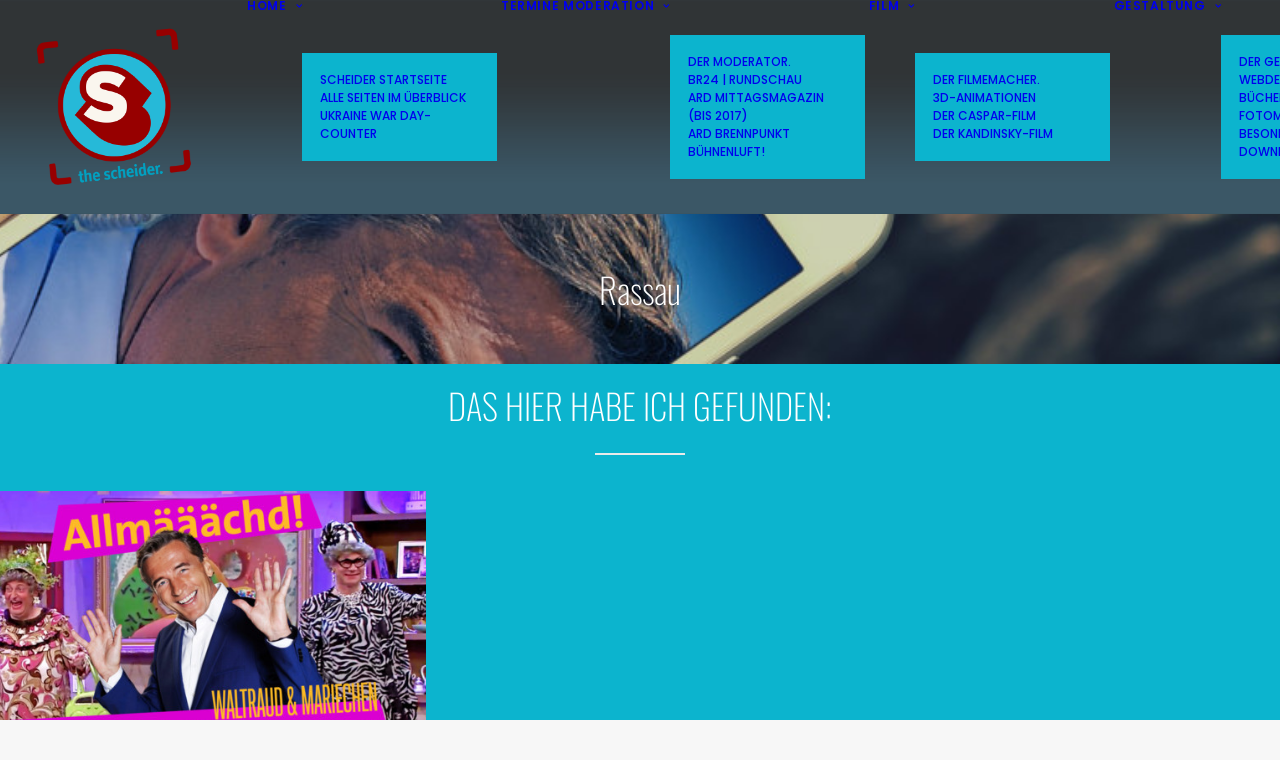

--- FILE ---
content_type: text/html; charset=UTF-8
request_url: https://www.scheider.de/tag/rassau/
body_size: 21950
content:
<!DOCTYPE html>
<html class="no-touch" lang="de" xmlns="http://www.w3.org/1999/xhtml">
<head>
<meta http-equiv="Content-Type" content="text/html; charset=UTF-8">

<!-- Diese Seite wurde SEO-optimiert von wpSEO / https://wpseo.de -->
<title>Rassau › STEFAN SCHEIDER</title>
<meta name="description" content="TORTENSCHLACHT HEISSMANN &amp; RASSAU: EHRENGAST!." />
<meta name="robots" content="noindex, follow" />
<link rel="canonical" href="https://www.scheider.de/tag/rassau/" />

<meta name="viewport" content="width=device-width, initial-scale=1">
<link rel="profile" href="http://gmpg.org/xfn/11">
<link rel="pingback" href="https://www.scheider.de/xmlrpc.php">

	<style>img:is([sizes="auto" i], [sizes^="auto," i]) { contain-intrinsic-size: 3000px 1500px }</style>
	<script id="cookieyes" type="text/javascript" src="https://cdn-cookieyes.com/client_data/acf13d3ee2d0aa9a9b8727f7/script.js"></script><link rel="alternate" type="application/rss+xml" title="STEFAN SCHEIDER &raquo; Feed" href="https://www.scheider.de/feed/" />
<link rel="alternate" type="application/rss+xml" title="STEFAN SCHEIDER &raquo; Kommentar-Feed" href="https://www.scheider.de/comments/feed/" />
<link rel="alternate" type="application/rss+xml" title="STEFAN SCHEIDER &raquo; Rassau Schlagwort-Feed" href="https://www.scheider.de/tag/rassau/feed/" />
<script type="text/javascript">
/* <![CDATA[ */
window._wpemojiSettings = {"baseUrl":"https:\/\/s.w.org\/images\/core\/emoji\/16.0.1\/72x72\/","ext":".png","svgUrl":"https:\/\/s.w.org\/images\/core\/emoji\/16.0.1\/svg\/","svgExt":".svg","source":{"concatemoji":"https:\/\/www.scheider.de\/wp-includes\/js\/wp-emoji-release.min.js?ver=6.8.3"}};
/*! This file is auto-generated */
!function(s,n){var o,i,e;function c(e){try{var t={supportTests:e,timestamp:(new Date).valueOf()};sessionStorage.setItem(o,JSON.stringify(t))}catch(e){}}function p(e,t,n){e.clearRect(0,0,e.canvas.width,e.canvas.height),e.fillText(t,0,0);var t=new Uint32Array(e.getImageData(0,0,e.canvas.width,e.canvas.height).data),a=(e.clearRect(0,0,e.canvas.width,e.canvas.height),e.fillText(n,0,0),new Uint32Array(e.getImageData(0,0,e.canvas.width,e.canvas.height).data));return t.every(function(e,t){return e===a[t]})}function u(e,t){e.clearRect(0,0,e.canvas.width,e.canvas.height),e.fillText(t,0,0);for(var n=e.getImageData(16,16,1,1),a=0;a<n.data.length;a++)if(0!==n.data[a])return!1;return!0}function f(e,t,n,a){switch(t){case"flag":return n(e,"\ud83c\udff3\ufe0f\u200d\u26a7\ufe0f","\ud83c\udff3\ufe0f\u200b\u26a7\ufe0f")?!1:!n(e,"\ud83c\udde8\ud83c\uddf6","\ud83c\udde8\u200b\ud83c\uddf6")&&!n(e,"\ud83c\udff4\udb40\udc67\udb40\udc62\udb40\udc65\udb40\udc6e\udb40\udc67\udb40\udc7f","\ud83c\udff4\u200b\udb40\udc67\u200b\udb40\udc62\u200b\udb40\udc65\u200b\udb40\udc6e\u200b\udb40\udc67\u200b\udb40\udc7f");case"emoji":return!a(e,"\ud83e\udedf")}return!1}function g(e,t,n,a){var r="undefined"!=typeof WorkerGlobalScope&&self instanceof WorkerGlobalScope?new OffscreenCanvas(300,150):s.createElement("canvas"),o=r.getContext("2d",{willReadFrequently:!0}),i=(o.textBaseline="top",o.font="600 32px Arial",{});return e.forEach(function(e){i[e]=t(o,e,n,a)}),i}function t(e){var t=s.createElement("script");t.src=e,t.defer=!0,s.head.appendChild(t)}"undefined"!=typeof Promise&&(o="wpEmojiSettingsSupports",i=["flag","emoji"],n.supports={everything:!0,everythingExceptFlag:!0},e=new Promise(function(e){s.addEventListener("DOMContentLoaded",e,{once:!0})}),new Promise(function(t){var n=function(){try{var e=JSON.parse(sessionStorage.getItem(o));if("object"==typeof e&&"number"==typeof e.timestamp&&(new Date).valueOf()<e.timestamp+604800&&"object"==typeof e.supportTests)return e.supportTests}catch(e){}return null}();if(!n){if("undefined"!=typeof Worker&&"undefined"!=typeof OffscreenCanvas&&"undefined"!=typeof URL&&URL.createObjectURL&&"undefined"!=typeof Blob)try{var e="postMessage("+g.toString()+"("+[JSON.stringify(i),f.toString(),p.toString(),u.toString()].join(",")+"));",a=new Blob([e],{type:"text/javascript"}),r=new Worker(URL.createObjectURL(a),{name:"wpTestEmojiSupports"});return void(r.onmessage=function(e){c(n=e.data),r.terminate(),t(n)})}catch(e){}c(n=g(i,f,p,u))}t(n)}).then(function(e){for(var t in e)n.supports[t]=e[t],n.supports.everything=n.supports.everything&&n.supports[t],"flag"!==t&&(n.supports.everythingExceptFlag=n.supports.everythingExceptFlag&&n.supports[t]);n.supports.everythingExceptFlag=n.supports.everythingExceptFlag&&!n.supports.flag,n.DOMReady=!1,n.readyCallback=function(){n.DOMReady=!0}}).then(function(){return e}).then(function(){var e;n.supports.everything||(n.readyCallback(),(e=n.source||{}).concatemoji?t(e.concatemoji):e.wpemoji&&e.twemoji&&(t(e.twemoji),t(e.wpemoji)))}))}((window,document),window._wpemojiSettings);
/* ]]> */
</script>
<style id='wp-emoji-styles-inline-css' type='text/css'>

	img.wp-smiley, img.emoji {
		display: inline !important;
		border: none !important;
		box-shadow: none !important;
		height: 1em !important;
		width: 1em !important;
		margin: 0 0.07em !important;
		vertical-align: -0.1em !important;
		background: none !important;
		padding: 0 !important;
	}
</style>
<link rel='stylesheet' id='wp-block-library-css' href='https://www.scheider.de/wp-includes/css/dist/block-library/style.min.css?ver=6.8.3' type='text/css' media='all' />
<style id='classic-theme-styles-inline-css' type='text/css'>
/*! This file is auto-generated */
.wp-block-button__link{color:#fff;background-color:#32373c;border-radius:9999px;box-shadow:none;text-decoration:none;padding:calc(.667em + 2px) calc(1.333em + 2px);font-size:1.125em}.wp-block-file__button{background:#32373c;color:#fff;text-decoration:none}
</style>
<style id='global-styles-inline-css' type='text/css'>
:root{--wp--preset--aspect-ratio--square: 1;--wp--preset--aspect-ratio--4-3: 4/3;--wp--preset--aspect-ratio--3-4: 3/4;--wp--preset--aspect-ratio--3-2: 3/2;--wp--preset--aspect-ratio--2-3: 2/3;--wp--preset--aspect-ratio--16-9: 16/9;--wp--preset--aspect-ratio--9-16: 9/16;--wp--preset--color--black: #000000;--wp--preset--color--cyan-bluish-gray: #abb8c3;--wp--preset--color--white: #ffffff;--wp--preset--color--pale-pink: #f78da7;--wp--preset--color--vivid-red: #cf2e2e;--wp--preset--color--luminous-vivid-orange: #ff6900;--wp--preset--color--luminous-vivid-amber: #fcb900;--wp--preset--color--light-green-cyan: #7bdcb5;--wp--preset--color--vivid-green-cyan: #00d084;--wp--preset--color--pale-cyan-blue: #8ed1fc;--wp--preset--color--vivid-cyan-blue: #0693e3;--wp--preset--color--vivid-purple: #9b51e0;--wp--preset--gradient--vivid-cyan-blue-to-vivid-purple: linear-gradient(135deg,rgba(6,147,227,1) 0%,rgb(155,81,224) 100%);--wp--preset--gradient--light-green-cyan-to-vivid-green-cyan: linear-gradient(135deg,rgb(122,220,180) 0%,rgb(0,208,130) 100%);--wp--preset--gradient--luminous-vivid-amber-to-luminous-vivid-orange: linear-gradient(135deg,rgba(252,185,0,1) 0%,rgba(255,105,0,1) 100%);--wp--preset--gradient--luminous-vivid-orange-to-vivid-red: linear-gradient(135deg,rgba(255,105,0,1) 0%,rgb(207,46,46) 100%);--wp--preset--gradient--very-light-gray-to-cyan-bluish-gray: linear-gradient(135deg,rgb(238,238,238) 0%,rgb(169,184,195) 100%);--wp--preset--gradient--cool-to-warm-spectrum: linear-gradient(135deg,rgb(74,234,220) 0%,rgb(151,120,209) 20%,rgb(207,42,186) 40%,rgb(238,44,130) 60%,rgb(251,105,98) 80%,rgb(254,248,76) 100%);--wp--preset--gradient--blush-light-purple: linear-gradient(135deg,rgb(255,206,236) 0%,rgb(152,150,240) 100%);--wp--preset--gradient--blush-bordeaux: linear-gradient(135deg,rgb(254,205,165) 0%,rgb(254,45,45) 50%,rgb(107,0,62) 100%);--wp--preset--gradient--luminous-dusk: linear-gradient(135deg,rgb(255,203,112) 0%,rgb(199,81,192) 50%,rgb(65,88,208) 100%);--wp--preset--gradient--pale-ocean: linear-gradient(135deg,rgb(255,245,203) 0%,rgb(182,227,212) 50%,rgb(51,167,181) 100%);--wp--preset--gradient--electric-grass: linear-gradient(135deg,rgb(202,248,128) 0%,rgb(113,206,126) 100%);--wp--preset--gradient--midnight: linear-gradient(135deg,rgb(2,3,129) 0%,rgb(40,116,252) 100%);--wp--preset--font-size--small: 13px;--wp--preset--font-size--medium: 20px;--wp--preset--font-size--large: 36px;--wp--preset--font-size--x-large: 42px;--wp--preset--spacing--20: 0.44rem;--wp--preset--spacing--30: 0.67rem;--wp--preset--spacing--40: 1rem;--wp--preset--spacing--50: 1.5rem;--wp--preset--spacing--60: 2.25rem;--wp--preset--spacing--70: 3.38rem;--wp--preset--spacing--80: 5.06rem;--wp--preset--shadow--natural: 6px 6px 9px rgba(0, 0, 0, 0.2);--wp--preset--shadow--deep: 12px 12px 50px rgba(0, 0, 0, 0.4);--wp--preset--shadow--sharp: 6px 6px 0px rgba(0, 0, 0, 0.2);--wp--preset--shadow--outlined: 6px 6px 0px -3px rgba(255, 255, 255, 1), 6px 6px rgba(0, 0, 0, 1);--wp--preset--shadow--crisp: 6px 6px 0px rgba(0, 0, 0, 1);}:where(.is-layout-flex){gap: 0.5em;}:where(.is-layout-grid){gap: 0.5em;}body .is-layout-flex{display: flex;}.is-layout-flex{flex-wrap: wrap;align-items: center;}.is-layout-flex > :is(*, div){margin: 0;}body .is-layout-grid{display: grid;}.is-layout-grid > :is(*, div){margin: 0;}:where(.wp-block-columns.is-layout-flex){gap: 2em;}:where(.wp-block-columns.is-layout-grid){gap: 2em;}:where(.wp-block-post-template.is-layout-flex){gap: 1.25em;}:where(.wp-block-post-template.is-layout-grid){gap: 1.25em;}.has-black-color{color: var(--wp--preset--color--black) !important;}.has-cyan-bluish-gray-color{color: var(--wp--preset--color--cyan-bluish-gray) !important;}.has-white-color{color: var(--wp--preset--color--white) !important;}.has-pale-pink-color{color: var(--wp--preset--color--pale-pink) !important;}.has-vivid-red-color{color: var(--wp--preset--color--vivid-red) !important;}.has-luminous-vivid-orange-color{color: var(--wp--preset--color--luminous-vivid-orange) !important;}.has-luminous-vivid-amber-color{color: var(--wp--preset--color--luminous-vivid-amber) !important;}.has-light-green-cyan-color{color: var(--wp--preset--color--light-green-cyan) !important;}.has-vivid-green-cyan-color{color: var(--wp--preset--color--vivid-green-cyan) !important;}.has-pale-cyan-blue-color{color: var(--wp--preset--color--pale-cyan-blue) !important;}.has-vivid-cyan-blue-color{color: var(--wp--preset--color--vivid-cyan-blue) !important;}.has-vivid-purple-color{color: var(--wp--preset--color--vivid-purple) !important;}.has-black-background-color{background-color: var(--wp--preset--color--black) !important;}.has-cyan-bluish-gray-background-color{background-color: var(--wp--preset--color--cyan-bluish-gray) !important;}.has-white-background-color{background-color: var(--wp--preset--color--white) !important;}.has-pale-pink-background-color{background-color: var(--wp--preset--color--pale-pink) !important;}.has-vivid-red-background-color{background-color: var(--wp--preset--color--vivid-red) !important;}.has-luminous-vivid-orange-background-color{background-color: var(--wp--preset--color--luminous-vivid-orange) !important;}.has-luminous-vivid-amber-background-color{background-color: var(--wp--preset--color--luminous-vivid-amber) !important;}.has-light-green-cyan-background-color{background-color: var(--wp--preset--color--light-green-cyan) !important;}.has-vivid-green-cyan-background-color{background-color: var(--wp--preset--color--vivid-green-cyan) !important;}.has-pale-cyan-blue-background-color{background-color: var(--wp--preset--color--pale-cyan-blue) !important;}.has-vivid-cyan-blue-background-color{background-color: var(--wp--preset--color--vivid-cyan-blue) !important;}.has-vivid-purple-background-color{background-color: var(--wp--preset--color--vivid-purple) !important;}.has-black-border-color{border-color: var(--wp--preset--color--black) !important;}.has-cyan-bluish-gray-border-color{border-color: var(--wp--preset--color--cyan-bluish-gray) !important;}.has-white-border-color{border-color: var(--wp--preset--color--white) !important;}.has-pale-pink-border-color{border-color: var(--wp--preset--color--pale-pink) !important;}.has-vivid-red-border-color{border-color: var(--wp--preset--color--vivid-red) !important;}.has-luminous-vivid-orange-border-color{border-color: var(--wp--preset--color--luminous-vivid-orange) !important;}.has-luminous-vivid-amber-border-color{border-color: var(--wp--preset--color--luminous-vivid-amber) !important;}.has-light-green-cyan-border-color{border-color: var(--wp--preset--color--light-green-cyan) !important;}.has-vivid-green-cyan-border-color{border-color: var(--wp--preset--color--vivid-green-cyan) !important;}.has-pale-cyan-blue-border-color{border-color: var(--wp--preset--color--pale-cyan-blue) !important;}.has-vivid-cyan-blue-border-color{border-color: var(--wp--preset--color--vivid-cyan-blue) !important;}.has-vivid-purple-border-color{border-color: var(--wp--preset--color--vivid-purple) !important;}.has-vivid-cyan-blue-to-vivid-purple-gradient-background{background: var(--wp--preset--gradient--vivid-cyan-blue-to-vivid-purple) !important;}.has-light-green-cyan-to-vivid-green-cyan-gradient-background{background: var(--wp--preset--gradient--light-green-cyan-to-vivid-green-cyan) !important;}.has-luminous-vivid-amber-to-luminous-vivid-orange-gradient-background{background: var(--wp--preset--gradient--luminous-vivid-amber-to-luminous-vivid-orange) !important;}.has-luminous-vivid-orange-to-vivid-red-gradient-background{background: var(--wp--preset--gradient--luminous-vivid-orange-to-vivid-red) !important;}.has-very-light-gray-to-cyan-bluish-gray-gradient-background{background: var(--wp--preset--gradient--very-light-gray-to-cyan-bluish-gray) !important;}.has-cool-to-warm-spectrum-gradient-background{background: var(--wp--preset--gradient--cool-to-warm-spectrum) !important;}.has-blush-light-purple-gradient-background{background: var(--wp--preset--gradient--blush-light-purple) !important;}.has-blush-bordeaux-gradient-background{background: var(--wp--preset--gradient--blush-bordeaux) !important;}.has-luminous-dusk-gradient-background{background: var(--wp--preset--gradient--luminous-dusk) !important;}.has-pale-ocean-gradient-background{background: var(--wp--preset--gradient--pale-ocean) !important;}.has-electric-grass-gradient-background{background: var(--wp--preset--gradient--electric-grass) !important;}.has-midnight-gradient-background{background: var(--wp--preset--gradient--midnight) !important;}.has-small-font-size{font-size: var(--wp--preset--font-size--small) !important;}.has-medium-font-size{font-size: var(--wp--preset--font-size--medium) !important;}.has-large-font-size{font-size: var(--wp--preset--font-size--large) !important;}.has-x-large-font-size{font-size: var(--wp--preset--font-size--x-large) !important;}
:where(.wp-block-post-template.is-layout-flex){gap: 1.25em;}:where(.wp-block-post-template.is-layout-grid){gap: 1.25em;}
:where(.wp-block-columns.is-layout-flex){gap: 2em;}:where(.wp-block-columns.is-layout-grid){gap: 2em;}
:root :where(.wp-block-pullquote){font-size: 1.5em;line-height: 1.6;}
</style>
<link rel='stylesheet' id='contact-form-7-css' href='https://www.scheider.de/wp-content/plugins/contact-form-7/includes/css/styles.css?ver=6.1.4' type='text/css' media='all' />
<link rel='stylesheet' id='uncode-privacy-css' href='https://www.scheider.de/wp-content/plugins/uncode-privacy/assets/css/uncode-privacy-public.css?ver=2.2.7' type='text/css' media='all' />
<link rel='stylesheet' id='evcal_cal_default-css' href='//www.scheider.de/wp-content/plugins/eventON/assets/css/eventon_styles.css?ver=5.0.4' type='text/css' media='all' />
<link rel='stylesheet' id='eventon_dynamic_styles-css' href='//www.scheider.de/wp-content/plugins/eventON/assets/css/eventon_dynamic_styles.css?ver=5.0.4' type='text/css' media='all' />
<link rel='stylesheet' id='evo_el_styles-css' href='//www.scheider.de/wp-content/plugins/eventon-event-lists/assets/el_styles.css?ver=6.8.3' type='text/css' media='all' />
<link rel='stylesheet' id='evo_fc_styles-css' href='https://www.scheider.de/wp-content/plugins/eventon-full-cal/assets/fc_styles.css?ver=2.1.2' type='text/css' media='all' />
<link rel='stylesheet' id='uncode-style-css' href='https://www.scheider.de/wp-content/themes/uncode/library/css/style.css?ver=70476573' type='text/css' media='all' />
<style id='uncode-style-inline-css' type='text/css'>

@media (max-width: 959px) { .navbar-brand > * { height: 140px !important;}}
@media (min-width: 960px) { 
		.limit-width { max-width: 1500px; margin: auto;}
		.menu-container:not(.grid-filters) .menu-horizontal ul.menu-smart .megamenu-block-wrapper > .vc_row[data-parent="true"].limit-width:not(.row-parent-limit) { max-width: calc(1500px - 72px); }
		}
.menu-primary ul.menu-smart > li > a, .menu-primary ul.menu-smart li.dropdown > a, .menu-primary ul.menu-smart li.mega-menu > a, .vmenu-container ul.menu-smart > li > a, .vmenu-container ul.menu-smart li.dropdown > a { text-transform: uppercase; }
.menu-primary ul.menu-smart ul a, .vmenu-container ul.menu-smart ul a { text-transform: uppercase; }
#changer-back-color { transition: background-color 1000ms cubic-bezier(0.25, 1, 0.5, 1) !important; } #changer-back-color > div { transition: opacity 1000ms cubic-bezier(0.25, 1, 0.5, 1) !important; } body.bg-changer-init.disable-hover .main-wrapper .style-light,  body.bg-changer-init.disable-hover .main-wrapper .style-light h1,  body.bg-changer-init.disable-hover .main-wrapper .style-light h2, body.bg-changer-init.disable-hover .main-wrapper .style-light h3, body.bg-changer-init.disable-hover .main-wrapper .style-light h4, body.bg-changer-init.disable-hover .main-wrapper .style-light h5, body.bg-changer-init.disable-hover .main-wrapper .style-light h6, body.bg-changer-init.disable-hover .main-wrapper .style-light a, body.bg-changer-init.disable-hover .main-wrapper .style-dark, body.bg-changer-init.disable-hover .main-wrapper .style-dark h1, body.bg-changer-init.disable-hover .main-wrapper .style-dark h2, body.bg-changer-init.disable-hover .main-wrapper .style-dark h3, body.bg-changer-init.disable-hover .main-wrapper .style-dark h4, body.bg-changer-init.disable-hover .main-wrapper .style-dark h5, body.bg-changer-init.disable-hover .main-wrapper .style-dark h6, body.bg-changer-init.disable-hover .main-wrapper .style-dark a { transition: color 1000ms cubic-bezier(0.25, 1, 0.5, 1) !important; }
</style>
<link rel='stylesheet' id='uncode-icons-css' href='https://www.scheider.de/wp-content/themes/uncode/library/css/uncode-icons.css?ver=70476573' type='text/css' media='all' />
<link rel='stylesheet' id='uncode-custom-style-css' href='https://www.scheider.de/wp-content/themes/uncode/library/css/style-custom.css?ver=70476573' type='text/css' media='all' />
<style id='uncode-custom-style-inline-css' type='text/css'>
.single-post .post-body .row .row-inner .col-lg-4 {padding-left:0 !important;}.post-footer {background-color:white; padding-left:30px; padding-right:30px;}.page .col-lg-4 {padding-left:0 !important;}.single-post .col-lg-8 {background-color:transparent; !important;}.single-post .post-content {background-color:white; !important;}.single-post .page-body {background-color:transparent; !important;}.single-post .page-body {background-repeat:no-repeat; background-size:contain !important;}.row-menu {background:url("http://www.scheider.de/wp-content/uploads/2016/05/scheider_dark_frame200schmal.png"); background-repeat:repeat-x; background-size:contain!important;}.menu-primary-inner {font-size:14px;font-weight:500;}.style-light .link,.style-light.style-override .link,.style-dark .style-light .link,.style-light a,.style-light.style-override a,.style-dark .style-light a,.style-light input[type=checkbox]:checked:before,.style-light.style-override input[type=checkbox]:checked:before,.style-dark .style-light input[type=checkbox]:checked:before {color:#0cb4ce;}.style-light .link-hover, .style-light.style-override .link-hover, .style-dark .style-light .link-hover, .style-light a:hover:not(.btn-text-skin), .style-light.style-override a:hover:not(.btn-text-skin), .style-dark .style-light a:hover:not(.btn-text-skin), .style-light a:focus:not(.btn-text-skin), .style-light.style-override a:focus:not(.btn-text-skin), .style-dark .style-light a:focus:not(.btn-text-skin), .style-light a.active, .style-light.style-override a.active, .style-dark .style-light a.active, .style-light .tmb .t-entry-text .t-entry-title a:hover, .style-light.style-override .tmb .t-entry-text .t-entry-title a:hover, .style-dark .style-light .tmb .t-entry-text .t-entry-title a:hover, .style-light .tmb .t-entry-text .t-entry-title a:focus, .style-light.style-override .tmb .t-entry-text .t-entry-title a:focus, .style-dark .style-light .tmb .t-entry-text .t-entry-title a:focus, .style-light .tmb .t-entry p.t-entry-comments .extras a:hover i, .style-light.style-override .tmb .t-entry p.t-entry-comments .extras a:hover i, .style-dark .style-light .tmb .t-entry p.t-entry-comments .extras a:hover i, .style-light .tmb .t-entry p.t-entry-comments .extras a.active i, .style-light.style-override .tmb .t-entry p.t-entry-comments .extras a.active i, .style-dark .style-light .tmb .t-entry p.t-entry-comments .extras a.active i, .style-light .tmb .t-entry p.t-entry-comments .extras a:focus i, .style-light.style-override .tmb .t-entry p.t-entry-comments .extras a:focus i, .style-dark .style-light .tmb .t-entry p.t-entry-comments .extras a:focus i, .style-light .widget_nav_menu li.active > a, .style-light.style-override .widget_nav_menu li.active > a, .style-dark .style-light .widget_nav_menu li.active > a, .style-light div.share-button[class*="sharer-"] label:hover, .style-light.style-override div.share-button[class*="sharer-"] label:hover, .style-dark .style-light div.share-button[class*="sharer-"] label:hover, .style-light div.share-button[class*="sharer-"] label:focus, .style-light.style-override div.share-button[class*="sharer-"] label:focus, .style-dark .style-light div.share-button[class*="sharer-"] label:focus {color:#ff590a;}.wp-caption-text {font-size:13px;line-height:1.5;color:#666666;}.style-light p strong {color:#666666;}li { font-size:12px; }.eventon_events_list .eventon_list_event .evcal_cblock em, .evo_pop_body .evcal_cblock em {font-family:Oswald !important;font-weight:300;}.ajde_evcal_calendar.color #evcal_list .eventon_list_event .evoet_cx span.evcal_event_title {font-family:Oswald !important;font-weight:300;}.ajde_evcal_calendar.color #evcal_list .eventon_list_event .evoet_cx em {font-family:Oswald !important;font-weight:600;}.evoet_cx .evoet_time_expand .evcal_time i.fa, .evoet_cx .evoet_location .evcal_location i.fa {font-size:0px;padding-right:0px;}.ajde_evcal_calendar #evcal_head.calendar_header #evcal_cur, .ajde_evcal_calendar .evcal_month_line p, .ajde_evcal_calendar .evo_footer_nav p.evo_month_title {font-family:Oswald !important;font-weight:300;}
</style>
<link rel='stylesheet' id='wp-featherlight-css' href='https://www.scheider.de/wp-content/plugins/wp-featherlight/css/wp-featherlight.min.css?ver=1.3.4' type='text/css' media='all' />
<link rel='stylesheet' id='__EPYT__style-css' href='https://www.scheider.de/wp-content/plugins/youtube-embed-plus/styles/ytprefs.min.css?ver=14.2.3.2' type='text/css' media='all' />
<style id='__EPYT__style-inline-css' type='text/css'>

                .epyt-gallery-thumb {
                        width: 33.333%;
                }
                
</style>
<link rel='stylesheet' id='child-style-css' href='https://www.scheider.de/wp-content/themes/uncode-child/style.css?ver=1864939729' type='text/css' media='all' />
<script type="text/javascript" src="https://www.scheider.de/wp-includes/js/jquery/jquery.min.js?ver=3.7.1" id="jquery-core-js"></script>
<script type="text/javascript" src="https://www.scheider.de/wp-includes/js/jquery/jquery-migrate.min.js?ver=3.4.1" id="jquery-migrate-js"></script>
<script type="text/javascript" src="//www.scheider.de/wp-content/plugins/revslider/sr6/assets/js/rbtools.min.js?ver=6.7.38" id="tp-tools-js"></script>
<script type="text/javascript" src="//www.scheider.de/wp-content/plugins/revslider/sr6/assets/js/rs6.min.js?ver=6.7.38" id="revmin-js"></script>
<script type="text/javascript" id="evo-inlinescripts-header-js-after">
/* <![CDATA[ */
jQuery(document).ready(function($){});
/* ]]> */
</script>
<script type="text/javascript" src="/wp-content/themes/uncode/library/js/ai-uncode.js" id="uncodeAI" data-home="/" data-path="/" data-breakpoints-images="516,720,1032,1440,2064,2880" id="ai-uncode-js"></script>
<script type="text/javascript" id="uncode-init-js-extra">
/* <![CDATA[ */
var SiteParameters = {"days":"days","hours":"hours","minutes":"minutes","seconds":"seconds","constant_scroll":"on","scroll_speed":"2","parallax_factor":"0.25","loading":"Loading\u2026","slide_name":"slide","slide_footer":"footer","ajax_url":"https:\/\/www.scheider.de\/wp-admin\/admin-ajax.php","nonce_adaptive_images":"0cf83b0452","nonce_srcset_async":"4bb349d774","enable_debug":"","block_mobile_videos":"","is_frontend_editor":"","main_width":["1500","px"],"mobile_parallax_allowed":"","listen_for_screen_update":"1","wireframes_plugin_active":"1","sticky_elements":"off","resize_quality":"75","register_metadata":"","bg_changer_time":"1000","update_wc_fragments":"1","optimize_shortpixel_image":"","menu_mobile_offcanvas_gap":"45","custom_cursor_selector":"[href], .trigger-overlay, .owl-next, .owl-prev, .owl-dot, input[type=\"submit\"], input[type=\"checkbox\"], button[type=\"submit\"], a[class^=\"ilightbox\"], .ilightbox-thumbnail, .ilightbox-prev, .ilightbox-next, .overlay-close, .unmodal-close, .qty-inset > span, .share-button li, .uncode-post-titles .tmb.tmb-click-area, .btn-link, .tmb-click-row .t-inside, .lg-outer button, .lg-thumb img, a[data-lbox], .uncode-close-offcanvas-overlay, .uncode-nav-next, .uncode-nav-prev, .uncode-nav-index","mobile_parallax_animation":"","lbox_enhanced":"","native_media_player":"1","vimeoPlayerParams":"?autoplay=0","ajax_filter_key_search":"key","ajax_filter_key_unfilter":"unfilter","index_pagination_disable_scroll":"","index_pagination_scroll_to":"","uncode_wc_popup_cart_qty":"","disable_hover_hack":"","uncode_nocookie":"","menuHideOnClick":"1","menuShowOnClick":"","smoothScroll":"off","smoothScrollDisableHover":"","smoothScrollQuery":"960","uncode_force_onepage_dots":"","uncode_smooth_scroll_safe":"","uncode_lb_add_galleries":", .gallery","uncode_lb_add_items":", .gallery .gallery-item a","uncode_prev_label":"Previous","uncode_next_label":"Next","uncode_slide_label":"Slide","uncode_share_label":"Share on %","uncode_has_ligatures":"","uncode_is_accessible":"","uncode_carousel_itemSelector":"*:not(.hidden)","uncode_adaptive":"1","ai_breakpoints":"516,720,1032,1440,2064,2880","uncode_limit_width":"1500px"};
/* ]]> */
</script>
<script type="text/javascript" src="https://www.scheider.de/wp-content/themes/uncode/library/js/init.js?ver=70476573" id="uncode-init-js"></script>
<script type="text/javascript" id="__ytprefs__-js-extra">
/* <![CDATA[ */
var _EPYT_ = {"ajaxurl":"https:\/\/www.scheider.de\/wp-admin\/admin-ajax.php","security":"7b74ea6be8","gallery_scrolloffset":"20","eppathtoscripts":"https:\/\/www.scheider.de\/wp-content\/plugins\/youtube-embed-plus\/scripts\/","eppath":"https:\/\/www.scheider.de\/wp-content\/plugins\/youtube-embed-plus\/","epresponsiveselector":"[\"iframe.__youtube_prefs__\",\"iframe[src*='youtube.com']\",\"iframe[src*='youtube-nocookie.com']\",\"iframe[data-ep-src*='youtube.com']\",\"iframe[data-ep-src*='youtube-nocookie.com']\",\"iframe[data-ep-gallerysrc*='youtube.com']\"]","epdovol":"1","version":"14.2.3.2","evselector":"iframe.__youtube_prefs__[src], iframe[src*=\"youtube.com\/embed\/\"], iframe[src*=\"youtube-nocookie.com\/embed\/\"]","ajax_compat":"","maxres_facade":"eager","ytapi_load":"light","pause_others":"","stopMobileBuffer":"1","facade_mode":"","not_live_on_channel":""};
/* ]]> */
</script>
<script type="text/javascript" src="https://www.scheider.de/wp-content/plugins/youtube-embed-plus/scripts/ytprefs.min.js?ver=14.2.3.2" id="__ytprefs__-js"></script>
<script type="text/javascript" src="https://www.scheider.de/wp-content/plugins/youtube-embed-plus/scripts/jquery.cookie.min.js?ver=14.2.3.2" id="__jquery_cookie__-js"></script>
<script></script><link rel="https://api.w.org/" href="https://www.scheider.de/wp-json/" /><link rel="alternate" title="JSON" type="application/json" href="https://www.scheider.de/wp-json/wp/v2/tags/589" /><link rel="EditURI" type="application/rsd+xml" title="RSD" href="https://www.scheider.de/xmlrpc.php?rsd" />
<meta name="generator" content="WordPress 6.8.3" />
<meta name="generator" content="Powered by Slider Revolution 6.7.38 - responsive, Mobile-Friendly Slider Plugin for WordPress with comfortable drag and drop interface." />
<link rel="icon" href="https://www.scheider.de/wp-content/uploads/2016/05/cropped-scheider_weblogo_2018-1-32x32.png" sizes="32x32" />
<link rel="icon" href="https://www.scheider.de/wp-content/uploads/2016/05/cropped-scheider_weblogo_2018-1-192x192.png" sizes="192x192" />
<link rel="apple-touch-icon" href="https://www.scheider.de/wp-content/uploads/2016/05/cropped-scheider_weblogo_2018-1-180x180.png" />
<meta name="msapplication-TileImage" content="https://www.scheider.de/wp-content/uploads/2016/05/cropped-scheider_weblogo_2018-1-270x270.png" />
<script>function setREVStartSize(e){
			//window.requestAnimationFrame(function() {
				window.RSIW = window.RSIW===undefined ? window.innerWidth : window.RSIW;
				window.RSIH = window.RSIH===undefined ? window.innerHeight : window.RSIH;
				try {
					var pw = document.getElementById(e.c).parentNode.offsetWidth,
						newh;
					pw = pw===0 || isNaN(pw) || (e.l=="fullwidth" || e.layout=="fullwidth") ? window.RSIW : pw;
					e.tabw = e.tabw===undefined ? 0 : parseInt(e.tabw);
					e.thumbw = e.thumbw===undefined ? 0 : parseInt(e.thumbw);
					e.tabh = e.tabh===undefined ? 0 : parseInt(e.tabh);
					e.thumbh = e.thumbh===undefined ? 0 : parseInt(e.thumbh);
					e.tabhide = e.tabhide===undefined ? 0 : parseInt(e.tabhide);
					e.thumbhide = e.thumbhide===undefined ? 0 : parseInt(e.thumbhide);
					e.mh = e.mh===undefined || e.mh=="" || e.mh==="auto" ? 0 : parseInt(e.mh,0);
					if(e.layout==="fullscreen" || e.l==="fullscreen")
						newh = Math.max(e.mh,window.RSIH);
					else{
						e.gw = Array.isArray(e.gw) ? e.gw : [e.gw];
						for (var i in e.rl) if (e.gw[i]===undefined || e.gw[i]===0) e.gw[i] = e.gw[i-1];
						e.gh = e.el===undefined || e.el==="" || (Array.isArray(e.el) && e.el.length==0)? e.gh : e.el;
						e.gh = Array.isArray(e.gh) ? e.gh : [e.gh];
						for (var i in e.rl) if (e.gh[i]===undefined || e.gh[i]===0) e.gh[i] = e.gh[i-1];
											
						var nl = new Array(e.rl.length),
							ix = 0,
							sl;
						e.tabw = e.tabhide>=pw ? 0 : e.tabw;
						e.thumbw = e.thumbhide>=pw ? 0 : e.thumbw;
						e.tabh = e.tabhide>=pw ? 0 : e.tabh;
						e.thumbh = e.thumbhide>=pw ? 0 : e.thumbh;
						for (var i in e.rl) nl[i] = e.rl[i]<window.RSIW ? 0 : e.rl[i];
						sl = nl[0];
						for (var i in nl) if (sl>nl[i] && nl[i]>0) { sl = nl[i]; ix=i;}
						var m = pw>(e.gw[ix]+e.tabw+e.thumbw) ? 1 : (pw-(e.tabw+e.thumbw)) / (e.gw[ix]);
						newh =  (e.gh[ix] * m) + (e.tabh + e.thumbh);
					}
					var el = document.getElementById(e.c);
					if (el!==null && el) el.style.height = newh+"px";
					el = document.getElementById(e.c+"_wrapper");
					if (el!==null && el) {
						el.style.height = newh+"px";
						el.style.display = "block";
					}
				} catch(e){
					console.log("Failure at Presize of Slider:" + e)
				}
			//});
		  };</script>
<noscript><style> .wpb_animate_when_almost_visible { opacity: 1; }</style></noscript></head>
<body class="archive tag tag-rassau tag-589 wp-theme-uncode wp-child-theme-uncode-child  style-color-lxmt-bg wp-featherlight-captions hormenu-position-left megamenu-full-submenu hmenu hmenu-position-center header-full-width main-center-align textual-accent-color menu-mobile-default menu-mobile-animated mobile-parallax-not-allowed ilb-no-bounce unreg qw-body-scroll-disabled no-qty-fx wpb-js-composer js-comp-ver-8.7.1.2 vc_responsive" data-border="0">

			<div id="vh_layout_help"></div><div class="body-borders" data-border="0"><div class="top-border body-border-shadow"></div><div class="right-border body-border-shadow"></div><div class="bottom-border body-border-shadow"></div><div class="left-border body-border-shadow"></div><div class="top-border style-light-bg"></div><div class="right-border style-light-bg"></div><div class="bottom-border style-light-bg"></div><div class="left-border style-light-bg"></div></div>	<div class="box-wrapper">
		<div class="box-container">
		<script type="text/javascript" id="initBox">UNCODE.initBox();</script>
		<div class="menu-wrapper menu-shrink">
													
													<header id="masthead" class="navbar menu-primary menu-dark submenu-light menu-transparent menu-add-padding style-dark-original single-h-padding menu-absolute menu-with-logo">
														<div class="menu-container style-color-187419-bg menu-no-borders" role="navigation">
															<div class="row-menu">
																<div class="row-menu-inner">
																	<div id="logo-container-mobile" class="col-lg-0 logo-container middle">
																		<div id="main-logo" class="navbar-header style-dark">
																			<a href="https://www.scheider.de/" class="navbar-brand" data-minheight="35" aria-label="STEFAN SCHEIDER"><div class="logo-image main-logo logo-skinnable" data-maxheight="160" style="height: 160px;"><img fetchpriority="high" decoding="async" src="https://www.scheider.de/wp-content/uploads/2016/05/scheider_logos_v2018.png" alt="logo" width="512" height="512" class="img-responsive" /></div></a>
																		</div>
																		<div class="mmb-container"><div class="mobile-additional-icons"></div><div class="mobile-menu-button mobile-menu-button-dark lines-button" aria-label="Toggle menu" role="button" tabindex="0"><span class="lines"><span></span></span></div></div>
																	</div>
																	<div class="col-lg-12 main-menu-container middle">
																		<div class="menu-horizontal ">
																			<div class="menu-horizontal-inner">
																				<div class="nav navbar-nav navbar-main navbar-nav-first"><ul id="menu-scheider_v1" class="menu-primary-inner menu-smart sm" role="menu"><li role="menuitem"  id="menu-item-375" class="menu-item menu-item-type-post_type menu-item-object-page menu-item-home menu-item-has-children depth-0 menu-item-375 dropdown menu-item-link"><a href="https://www.scheider.de/" data-toggle="dropdown" class="dropdown-toggle" data-type="title">HOME<i class="fa fa-angle-down fa-dropdown"></i></a>
<ul role="menu" class="drop-menu un-submenu " data-lenis-prevent>
	<li role="menuitem"  id="menu-item-1594" class="menu-item menu-item-type-post_type menu-item-object-page menu-item-home depth-1 menu-item-1594"><a href="https://www.scheider.de/">SCHEIDER STARTSEITE<i class="fa fa-angle-right fa-dropdown"></i></a></li>
	<li role="menuitem"  id="menu-item-55826" class="menu-item menu-item-type-post_type menu-item-object-post depth-1 menu-item-55826"><a href="https://www.scheider.de/2017/scheider-a-z/">ALLE SEITEN IM ÜBERBLICK<i class="fa fa-angle-right fa-dropdown"></i></a></li>
	<li role="menuitem"  id="menu-item-64992" class="menu-item menu-item-type-custom menu-item-object-custom depth-1 menu-item-64992"><a href="https://www.scheider.de/2022/day-counter-tageszaehler-krieg-in-der-ukraine/">UKRAINE WAR DAY-COUNTER<i class="fa fa-angle-right fa-dropdown"></i></a></li>
</ul>
</li>
<li role="menuitem"  id="menu-item-552" class="menu-item menu-item-type-post_type menu-item-object-page depth-0 menu-item-552 menu-item-link"><a href="https://www.scheider.de/scheiders-termine/">TERMINE<i class="fa fa-angle-right fa-dropdown"></i></a></li>
<li role="menuitem"  id="menu-item-679" class="menu-item menu-item-type-post_type menu-item-object-page menu-item-has-children depth-0 menu-item-679 dropdown menu-item-link"><a href="https://www.scheider.de/der-moderator/" data-toggle="dropdown" class="dropdown-toggle" data-type="title">MODERATION<i class="fa fa-angle-down fa-dropdown"></i></a>
<ul role="menu" class="drop-menu un-submenu " data-lenis-prevent>
	<li role="menuitem"  id="menu-item-1589" class="menu-item menu-item-type-post_type menu-item-object-page depth-1 menu-item-1589"><a href="https://www.scheider.de/der-moderator/">DER MODERATOR.<i class="fa fa-angle-right fa-dropdown"></i></a></li>
	<li role="menuitem"  id="menu-item-500" class="menu-item menu-item-type-post_type menu-item-object-post depth-1 menu-item-500"><a href="https://www.scheider.de/2016/rundschau/">BR24 | RUNDSCHAU<i class="fa fa-angle-right fa-dropdown"></i></a></li>
	<li role="menuitem"  id="menu-item-502" class="menu-item menu-item-type-post_type menu-item-object-post depth-1 menu-item-502"><a href="https://www.scheider.de/2016/mittagsmagazin/">ARD MITTAGSMAGAZIN (bis 2017)<i class="fa fa-angle-right fa-dropdown"></i></a></li>
	<li role="menuitem"  id="menu-item-501" class="menu-item menu-item-type-post_type menu-item-object-post depth-1 menu-item-501"><a href="https://www.scheider.de/2016/brennpunkt/">ARD BRENNPUNKT<i class="fa fa-angle-right fa-dropdown"></i></a></li>
	<li role="menuitem"  id="menu-item-56710" class="menu-item menu-item-type-post_type menu-item-object-post depth-1 menu-item-56710"><a href="https://www.scheider.de/2017/buehnenluft/">BÜHNENLUFT!<i class="fa fa-angle-right fa-dropdown"></i></a></li>
</ul>
</li>
<li role="menuitem"  id="menu-item-374" class="menu-item menu-item-type-post_type menu-item-object-page menu-item-has-children depth-0 menu-item-374 dropdown menu-item-link"><a href="https://www.scheider.de/filme/" data-toggle="dropdown" class="dropdown-toggle" data-type="title">FILM<i class="fa fa-angle-down fa-dropdown"></i></a>
<ul role="menu" class="drop-menu un-submenu " data-lenis-prevent>
	<li role="menuitem"  id="menu-item-2666" class="menu-item menu-item-type-post_type menu-item-object-page depth-1 menu-item-2666"><a href="https://www.scheider.de/filme/">DER FILMEMACHER.<i class="fa fa-angle-right fa-dropdown"></i></a></li>
	<li role="menuitem"  id="menu-item-2739" class="menu-item menu-item-type-post_type menu-item-object-page depth-1 menu-item-2739"><a href="https://www.scheider.de/3d-animationen/">3D-ANIMATIONEN<i class="fa fa-angle-right fa-dropdown"></i></a></li>
	<li role="menuitem"  id="menu-item-2662" class="menu-item menu-item-type-post_type menu-item-object-post depth-1 menu-item-2662"><a href="https://www.scheider.de/2016/caspar-david-friedrich-film/">DER CASPAR-FILM<i class="fa fa-angle-right fa-dropdown"></i></a></li>
	<li role="menuitem"  id="menu-item-2661" class="menu-item menu-item-type-post_type menu-item-object-post depth-1 menu-item-2661"><a href="https://www.scheider.de/2016/kandinsky-film/">DER KANDINSKY-FILM<i class="fa fa-angle-right fa-dropdown"></i></a></li>
</ul>
</li>
<li role="menuitem"  id="menu-item-770" class="menu-item menu-item-type-post_type menu-item-object-page menu-item-has-children depth-0 menu-item-770 dropdown menu-item-link"><a href="https://www.scheider.de/gestalter/" data-toggle="dropdown" class="dropdown-toggle" data-type="title">GESTALTUNG<i class="fa fa-angle-down fa-dropdown"></i></a>
<ul role="menu" class="drop-menu un-submenu " data-lenis-prevent>
	<li role="menuitem"  id="menu-item-2664" class="menu-item menu-item-type-post_type menu-item-object-page depth-1 menu-item-2664"><a href="https://www.scheider.de/gestalter/">DER GESTALTER!<i class="fa fa-angle-right fa-dropdown"></i></a></li>
	<li role="menuitem"  id="menu-item-2665" class="menu-item menu-item-type-post_type menu-item-object-page depth-1 menu-item-2665"><a href="https://www.scheider.de/webdesign-scheider/">WEBDESIGN!<i class="fa fa-angle-right fa-dropdown"></i></a></li>
	<li role="menuitem"  id="menu-item-2660" class="menu-item menu-item-type-post_type menu-item-object-post depth-1 menu-item-2660"><a href="https://www.scheider.de/2016/scheider-buecher/">BÜCHER &#038; SCHEIBEN<i class="fa fa-angle-right fa-dropdown"></i></a></li>
	<li role="menuitem"  id="menu-item-56712" class="menu-item menu-item-type-post_type menu-item-object-post depth-1 menu-item-56712"><a href="https://www.scheider.de/2017/fotomacher-der-besondere-blick/">Fotomacher: Der besondere Blick!<i class="fa fa-angle-right fa-dropdown"></i></a></li>
	<li role="menuitem"  id="menu-item-2659" class="menu-item menu-item-type-post_type menu-item-object-page depth-1 menu-item-2659"><a href="https://www.scheider.de/scheider-downloads/">DOWNLOADS<i class="fa fa-angle-right fa-dropdown"></i></a></li>
</ul>
</li>
<li role="menuitem"  id="menu-item-964" class="menu-item menu-item-type-post_type menu-item-object-page depth-0 menu-item-964 menu-item-link"><a href="https://www.scheider.de/coaching/">COACHING<i class="fa fa-angle-right fa-dropdown"></i></a></li>
<li role="menuitem"  id="menu-item-496" class="menu-item menu-item-type-post_type menu-item-object-page menu-item-has-children depth-0 menu-item-496 dropdown menu-item-link"><a href="https://www.scheider.de/about-scheider-2/" data-toggle="dropdown" class="dropdown-toggle" data-type="title">ÜBER SCHEIDER<i class="fa fa-angle-down fa-dropdown"></i></a>
<ul role="menu" class="drop-menu un-submenu " data-lenis-prevent>
	<li role="menuitem"  id="menu-item-1593" class="menu-item menu-item-type-post_type menu-item-object-page depth-1 menu-item-1593"><a href="https://www.scheider.de/about-scheider-2/">ABOUT SCHEIDER<i class="fa fa-angle-right fa-dropdown"></i></a></li>
	<li role="menuitem"  id="menu-item-56312" class="menu-item menu-item-type-post_type menu-item-object-post depth-1 menu-item-56312"><a href="https://www.scheider.de/2017/echo-echo-echo/">PRESSE-ECHO SCHEIDER<i class="fa fa-angle-right fa-dropdown"></i></a></li>
	<li role="menuitem"  id="menu-item-55207" class="menu-item menu-item-type-post_type menu-item-object-post depth-1 menu-item-55207"><a href="https://www.scheider.de/2017/scheider-social/">SCHEIDER SOCIAL!<i class="fa fa-angle-right fa-dropdown"></i></a></li>
	<li role="menuitem"  id="menu-item-55208" class="menu-item menu-item-type-post_type menu-item-object-post depth-1 menu-item-55208"><a href="https://www.scheider.de/2017/lieblingsorte/">LIEBLINGSORTE<i class="fa fa-angle-right fa-dropdown"></i></a></li>
	<li role="menuitem"  id="menu-item-2663" class="menu-item menu-item-type-post_type menu-item-object-post depth-1 menu-item-2663"><a href="https://www.scheider.de/2016/23kilo-abnehmen-ohne-qual/">23 KILO WEG OHNE QUÄLEREI!<i class="fa fa-angle-right fa-dropdown"></i></a></li>
</ul>
</li>
<li role="menuitem"  id="menu-item-373" class="menu-item menu-item-type-post_type menu-item-object-page menu-item-has-children depth-0 menu-item-373 dropdown menu-item-link"><a href="https://www.scheider.de/kontakt/" data-toggle="dropdown" class="dropdown-toggle" data-type="title">KONTAKT<i class="fa fa-angle-down fa-dropdown"></i></a>
<ul role="menu" class="drop-menu un-submenu " data-lenis-prevent>
	<li role="menuitem"  id="menu-item-1592" class="menu-item menu-item-type-post_type menu-item-object-page depth-1 menu-item-1592"><a href="https://www.scheider.de/kontakt/">KONTAKT!<i class="fa fa-angle-right fa-dropdown"></i></a></li>
	<li role="menuitem"  id="menu-item-59863" class="menu-item menu-item-type-post_type menu-item-object-page menu-item-privacy-policy depth-1 menu-item-59863"><a href="https://www.scheider.de/datenschutz/">DATENSCHUTZERKLÄRUNG<i class="fa fa-angle-right fa-dropdown"></i></a></li>
	<li role="menuitem"  id="menu-item-1591" class="menu-item menu-item-type-post_type menu-item-object-page depth-1 menu-item-1591"><a href="https://www.scheider.de/impressum/">IMPRESSUM<i class="fa fa-angle-right fa-dropdown"></i></a></li>
</ul>
</li>
</ul></div><div class="uncode-close-offcanvas-mobile lines-button close navbar-mobile-el"><span class="lines"></span></div><div class="nav navbar-nav navbar-nav-last navbar-extra-icons"><ul class="menu-smart sm menu-icons menu-smart-social" role="menu"><li role="menuitem" class="menu-item-link search-icon style-dark dropdown "><a href="#" class="trigger-overlay search-icon" role="button" data-area="search" data-container="box-container" aria-label="Search">
													<i class="fa fa-search3"></i><span class="desktop-hidden"><span>Search</span></span><i class="fa fa-angle-down fa-dropdown desktop-hidden"></i>
													</a><ul role="menu" class="drop-menu desktop-hidden">
														<li role="menuitem">
															<form class="search" method="get" action="https://www.scheider.de/">
																<input type="search" class="search-field no-livesearch" placeholder="Search…" value="" name="s" title="Search…" /></form>
														</li>
													</ul></li></ul></div><div class="desktop-hidden menu-accordion-secondary">
														 							</div></div>
						
																		</div>
																	</div>
																</div>
															</div></div>
													</header>
												</div>			<script type="text/javascript" id="fixMenuHeight">UNCODE.fixMenuHeight();</script>
						<div class="main-wrapper">
				<div class="main-container">
					<div class="page-wrapper" role="main">
						<div class="sections-container" id="sections-container">
<div id="page-header"><div class="header-basic style-dark">
													<div class="background-element header-wrapper style-color-lxmt-bg header-only-text" data-height="50" style="min-height: 300px;">
													<div class="header-bg-wrapper">
											<div class="header-bg adaptive-async" style="background-image: url(https://www.scheider.de/wp-content/uploads/2016/05/scheider_header_downloads-uai-516x159.jpg);background-position: center top;background-attachment: fixed;background-size: cover;" data-uniqueid="2560-656803" data-guid="https://www.scheider.de/wp-content/uploads/2016/05/scheider_header_downloads.jpg" data-path="2016/05/scheider_header_downloads.jpg" data-width="2346" data-height="721" data-singlew="12" data-singleh="null" data-crop=""></div>
											
										</div><div class="header-main-container">
															<div class="header-content header-center header-middle header-align-center">
																<div class="header-content-inner" >
																	<h1 class="header-title font-672269 h1 font-weight-500"><span>Rassau</span></h1>
																</div>
															</div>
														</div></div>
												</div></div><script type="text/javascript">UNCODE.initHeader();</script><div class="page-body style-color-xsdn-bg">
          <div class="post-wrapper">
          	<div class="post-body"><div class="post-content un-no-sidebar-layout"><div data-parent="true" class="vc_row has-bg need-focus style-accent-bg vc_custom_1488180926351 row-container boomapps_vcrow" style="margin-top: 0px ;margin-bottom: 0px ;border-top-width: 0px ;border-right-width: 0px ;border-bottom-width: 0px ;border-left-width: 0px ;padding-top: 0px ;padding-right: 0px ;padding-bottom: 0px ;padding-left: 0px ;" id="row-unique-0"><div class="row col-no-gutter no-top-padding no-bottom-padding no-h-padding full-width row-parent"><div class="wpb_row row-inner"><div class="wpb_column pos-top pos-center align_center column_parent col-lg-12 boomapps_vccolumn single-internal-gutter"><div class="uncol style-light"  ><div class="uncoltable"><div class="uncell  vc_custom_1488132551128 boomapps_vccolumn no-block-padding" style="border-top-width: 20px ;padding-top: 20px ;" ><div class="uncont" ><div class="vc_custom_heading_wrap "><div class="heading-text el-text" ><h1 class="font-672269 h1 font-weight-200 text-color-xsdn-color" ><span>DAS HIER HABE ICH GEFUNDEN:</span></h1><hr class="separator-break" /></div><div class="clear"></div></div><div id="index-207354" class="isotope-system isotope-general-light grid-general-light" >
			
														<div class="isotope-wrapper grid-wrapper no-gutter" >												<div class="isotope-container grid-container isotope-layout style-metro isotope-pagination grid-pagination" data-type="metro" data-layout="masonry" data-lg="1000" data-md="600" data-sm="480" data-vp-height="">			<div class="tmb atc-typography-inherit tmb-iso-w4 tmb-iso-h3 tmb-light tmb-overlay-gradient-bottom tmb-text-showed tmb-overlay-anim tmb-overlay-bottom tmb-overlay-text-center tmb-overlay-text-mobile-left tmb-text-space-reduced tmb-image-anim tmb-entry-title-uppercase  grid-cat-1 grid-cat-101 grid-cat-425 grid-cat-146 grid-cat-38 tmb-id-57637 tmb-media-first tmb-media-last tmb-content-overlay tmb-no-bg" ><div class="t-inside no-anim" ><div class="t-entry-visual"><div class="t-entry-visual-tc"><div class="t-entry-visual-cont"><a href="https://www.scheider.de/2017/tortenschlacht-heissmann-rassau-ehrengast/" target="_self" data-lb-index="0"><div class="t-entry-visual-overlay"><div class="t-entry-visual-overlay-in style-accent-bg" style="opacity: 0.9;"></div></div><div class="t-overlay-wrap"><div class="t-overlay-inner">
														<div class="t-overlay-content">
															<div class="t-overlay-text single-block-padding"><div class="t-entry"><h3 class="t-entry-title font-672269 h3 font-weight-500 title-scale ">TORTENSCHLACHT HEISSMANN &#038; RASSAU: EHRENGAST!</h3></div></div></div></div></div><div class="t-background-cover adaptive-async" style="background-image:url('https://www.scheider.de/wp-content/uploads/2017/05/scheider_beitrag_tortenschlacht5-uai-516x387.jpg')" data-uniqueid="57663-561299" data-guid="https://www.scheider.de/wp-content/uploads/2017/05/scheider_beitrag_tortenschlacht5.jpg" data-path="2017/05/scheider_beitrag_tortenschlacht5.jpg" data-width="1600" data-height="1000" data-singlew="4" data-singleh="3" data-crop="1"></div></a></div>
					</div>
				</div></div></div>		</div>	
	

	</div>				</div>
</div></div></div></div></div><script id="script-row-unique-0" data-row="script-row-unique-0" type="text/javascript" class="vc_controls">UNCODE.initRow(document.getElementById("row-unique-0"));</script></div></div></div><div data-parent="true" class="vc_row row-container boomapps_vcrow" id="row-unique-1"><div class="row limit-width row-parent"><div class="wpb_row row-inner"><div class="wpb_column pos-top pos-center align_left column_parent col-lg-4 boomapps_vccolumn single-internal-gutter"><div class="uncol style-light"  ><div class="uncoltable"><div class="uncell  boomapps_vccolumn no-block-padding" ><div class="uncont" ><div class="vc_custom_heading_wrap "><div class="heading-text el-text" ><h1 class="font-672269 h1 font-weight-300 text-accent-color text-uppercase" ><span>ALLE THEMEN</span></h1><hr class="separator-break separator-accent" /></div><div class="clear"></div></div><div class="vc_wp_categories wpb_content_element"  data-id="1"><div class="widget widget_categories"><h2 class="widgettitle"> </h2>
			<ul>
					<li class="cat-item cat-item-39"><a href="https://www.scheider.de/category/ard/">ARD</a>
</li>
	<li class="cat-item cat-item-38"><a href="https://www.scheider.de/category/br/">BR</a>
</li>
	<li class="cat-item cat-item-641"><a href="https://www.scheider.de/category/coaching/">COACHING</a>
</li>
	<li class="cat-item cat-item-57"><a href="https://www.scheider.de/category/design/">DESIGN</a>
</li>
	<li class="cat-item cat-item-472"><a href="https://www.scheider.de/category/echo/">ECHO</a>
</li>
	<li class="cat-item cat-item-146"><a href="https://www.scheider.de/category/fernsehen/">FERNSEHEN</a>
</li>
	<li class="cat-item cat-item-40"><a href="https://www.scheider.de/category/film/">FILM</a>
</li>
	<li class="cat-item cat-item-545"><a href="https://www.scheider.de/category/fundbuero/">FUNDBÜRO</a>
</li>
	<li class="cat-item cat-item-425"><a href="https://www.scheider.de/category/gastauftritte/">GASTAUFTRITTE</a>
</li>
	<li class="cat-item cat-item-43"><a href="https://www.scheider.de/category/journalismus/">JOURNALISMUS</a>
</li>
	<li class="cat-item cat-item-112"><a href="https://www.scheider.de/category/kunst/">KUNST</a>
</li>
	<li class="cat-item cat-item-44"><a href="https://www.scheider.de/category/meinung/">MEINUNG</a>
</li>
	<li class="cat-item cat-item-55"><a href="https://www.scheider.de/category/moderation/">MODERATION</a>
</li>
	<li class="cat-item cat-item-56"><a href="https://www.scheider.de/category/print/">PRINT</a>
</li>
	<li class="cat-item cat-item-41"><a href="https://www.scheider.de/category/privat/">PRIVAT</a>
</li>
	<li class="cat-item cat-item-101"><a href="https://www.scheider.de/category/stage/">STAGE</a>
</li>
	<li class="cat-item cat-item-121"><a href="https://www.scheider.de/category/web/">WEB</a>
</li>
	<li class="cat-item cat-item-58"><a href="https://www.scheider.de/category/schaufenster/">SCHAUFENSTER</a>
</li>
	<li class="cat-item cat-item-204"><a href="https://www.scheider.de/category/schaufenster-filme/">SCHAUFENSTER Filme</a>
</li>
	<li class="cat-item cat-item-216"><a href="https://www.scheider.de/category/schaufenster-mods/">SCHAUFENSTER MODS</a>
</li>
	<li class="cat-item cat-item-237"><a href="https://www.scheider.de/category/schaufenster-privat/">SCHAUFENSTER PRIVAT</a>
</li>
	<li class="cat-item cat-item-1"><a href="https://www.scheider.de/category/allgemein/">Allgemein</a>
</li>
			</ul>

			</div></div><div class="divider-wrapper "  >
    <hr class="unseparator dotted border-accent-color separator-no-padding"  />
</div>
<div class="vc_custom_heading_wrap "><div class="heading-text el-text" ><h1 class="font-672269 h1 font-weight-300 text-accent-color text-uppercase" ><span>ICH SUCHE...</span></h1><hr class="separator-break separator-accent" /></div><div class="clear"></div></div><div class="vc_wp_search wpb_content_element"  data-id="2"><div class="widget widget_search"><h2 class="widgettitle"> </h2><form action="https://www.scheider.de/" method="get">
	<div class="search-container-inner">
		<label for="s_form_1" aria-label="Search"><input type="search" class="search-field form-fluid no-livesearch" placeholder="Search…" value="" name="s" id="s_form_1">
		<i class="fa fa-search3" role="button" tabindex="0" aria-labelledby="s_form_1"></i></label>

			</div>
</form>
</div></div></div></div></div></div></div><div class="wpb_column pos-top pos-center align_left column_parent col-lg-4 boomapps_vccolumn single-internal-gutter"><div class="uncol style-light"  ><div class="uncoltable"><div class="uncell  boomapps_vccolumn no-block-padding" ><div class="uncont" ><div class="vc_custom_heading_wrap "><div class="heading-text el-text" ><h1 class="font-672269 h1 font-weight-300 text-accent-color text-uppercase" ><span>HAUPTMENÜ</span></h1><hr class="separator-break separator-accent" /></div><div class="clear"></div></div><div class="vc_wp_custommenu wpb_content_element"  data-id="3"><div class="widget widget_nav_menu"><h2 class="widgettitle"> </h2><div class="menu-scheider_v1-container"><ul id="menu-scheider_v1-1" class="menu"><li class="menu-item menu-item-type-post_type menu-item-object-page menu-item-home menu-item-has-children menu-item-375"><a href="https://www.scheider.de/">HOME</a>
<ul class="sub-menu">
	<li class="menu-item menu-item-type-post_type menu-item-object-page menu-item-home menu-item-1594"><a href="https://www.scheider.de/">SCHEIDER STARTSEITE</a></li>
	<li class="menu-item menu-item-type-post_type menu-item-object-post menu-item-55826"><a href="https://www.scheider.de/2017/scheider-a-z/">ALLE SEITEN IM ÜBERBLICK</a></li>
	<li class="menu-item menu-item-type-custom menu-item-object-custom menu-item-64992"><a href="https://www.scheider.de/2022/day-counter-tageszaehler-krieg-in-der-ukraine/">UKRAINE WAR DAY-COUNTER</a></li>
</ul>
</li>
<li class="menu-item menu-item-type-post_type menu-item-object-page menu-item-552"><a href="https://www.scheider.de/scheiders-termine/">TERMINE</a></li>
<li class="menu-item menu-item-type-post_type menu-item-object-page menu-item-has-children menu-item-679"><a href="https://www.scheider.de/der-moderator/">MODERATION</a>
<ul class="sub-menu">
	<li class="menu-item menu-item-type-post_type menu-item-object-page menu-item-1589"><a href="https://www.scheider.de/der-moderator/">DER MODERATOR.</a></li>
	<li class="menu-item menu-item-type-post_type menu-item-object-post menu-item-500"><a href="https://www.scheider.de/2016/rundschau/">BR24 | RUNDSCHAU</a></li>
	<li class="menu-item menu-item-type-post_type menu-item-object-post menu-item-502"><a href="https://www.scheider.de/2016/mittagsmagazin/">ARD MITTAGSMAGAZIN (bis 2017)</a></li>
	<li class="menu-item menu-item-type-post_type menu-item-object-post menu-item-501"><a href="https://www.scheider.de/2016/brennpunkt/">ARD BRENNPUNKT</a></li>
	<li class="menu-item menu-item-type-post_type menu-item-object-post menu-item-56710"><a href="https://www.scheider.de/2017/buehnenluft/">BÜHNENLUFT!</a></li>
</ul>
</li>
<li class="menu-item menu-item-type-post_type menu-item-object-page menu-item-has-children menu-item-374"><a href="https://www.scheider.de/filme/">FILM</a>
<ul class="sub-menu">
	<li class="menu-item menu-item-type-post_type menu-item-object-page menu-item-2666"><a href="https://www.scheider.de/filme/">DER FILMEMACHER.</a></li>
	<li class="menu-item menu-item-type-post_type menu-item-object-page menu-item-2739"><a href="https://www.scheider.de/3d-animationen/">3D-ANIMATIONEN</a></li>
	<li class="menu-item menu-item-type-post_type menu-item-object-post menu-item-2662"><a href="https://www.scheider.de/2016/caspar-david-friedrich-film/">DER CASPAR-FILM</a></li>
	<li class="menu-item menu-item-type-post_type menu-item-object-post menu-item-2661"><a href="https://www.scheider.de/2016/kandinsky-film/">DER KANDINSKY-FILM</a></li>
</ul>
</li>
<li class="menu-item menu-item-type-post_type menu-item-object-page menu-item-has-children menu-item-770"><a href="https://www.scheider.de/gestalter/">GESTALTUNG</a>
<ul class="sub-menu">
	<li class="menu-item menu-item-type-post_type menu-item-object-page menu-item-2664"><a href="https://www.scheider.de/gestalter/">DER GESTALTER!</a></li>
	<li class="menu-item menu-item-type-post_type menu-item-object-page menu-item-2665"><a href="https://www.scheider.de/webdesign-scheider/">WEBDESIGN!</a></li>
	<li class="menu-item menu-item-type-post_type menu-item-object-post menu-item-2660"><a href="https://www.scheider.de/2016/scheider-buecher/">BÜCHER &#038; SCHEIBEN</a></li>
	<li class="menu-item menu-item-type-post_type menu-item-object-post menu-item-56712"><a href="https://www.scheider.de/2017/fotomacher-der-besondere-blick/">Fotomacher: Der besondere Blick!</a></li>
	<li class="menu-item menu-item-type-post_type menu-item-object-page menu-item-2659"><a href="https://www.scheider.de/scheider-downloads/">DOWNLOADS</a></li>
</ul>
</li>
<li class="menu-item menu-item-type-post_type menu-item-object-page menu-item-964"><a href="https://www.scheider.de/coaching/">COACHING</a></li>
<li class="menu-item menu-item-type-post_type menu-item-object-page menu-item-has-children menu-item-496"><a href="https://www.scheider.de/about-scheider-2/">ÜBER SCHEIDER</a>
<ul class="sub-menu">
	<li class="menu-item menu-item-type-post_type menu-item-object-page menu-item-1593"><a href="https://www.scheider.de/about-scheider-2/">ABOUT SCHEIDER</a></li>
	<li class="menu-item menu-item-type-post_type menu-item-object-post menu-item-56312"><a href="https://www.scheider.de/2017/echo-echo-echo/">PRESSE-ECHO SCHEIDER</a></li>
	<li class="menu-item menu-item-type-post_type menu-item-object-post menu-item-55207"><a href="https://www.scheider.de/2017/scheider-social/">SCHEIDER SOCIAL!</a></li>
	<li class="menu-item menu-item-type-post_type menu-item-object-post menu-item-55208"><a href="https://www.scheider.de/2017/lieblingsorte/">LIEBLINGSORTE</a></li>
	<li class="menu-item menu-item-type-post_type menu-item-object-post menu-item-2663"><a href="https://www.scheider.de/2016/23kilo-abnehmen-ohne-qual/">23 KILO WEG OHNE QUÄLEREI!</a></li>
</ul>
</li>
<li class="menu-item menu-item-type-post_type menu-item-object-page menu-item-has-children menu-item-373"><a href="https://www.scheider.de/kontakt/">KONTAKT</a>
<ul class="sub-menu">
	<li class="menu-item menu-item-type-post_type menu-item-object-page menu-item-1592"><a href="https://www.scheider.de/kontakt/">KONTAKT!</a></li>
	<li class="menu-item menu-item-type-post_type menu-item-object-page menu-item-privacy-policy menu-item-59863"><a rel="privacy-policy" href="https://www.scheider.de/datenschutz/">DATENSCHUTZERKLÄRUNG</a></li>
	<li class="menu-item menu-item-type-post_type menu-item-object-page menu-item-1591"><a href="https://www.scheider.de/impressum/">IMPRESSUM</a></li>
</ul>
</li>
</ul></div></div></div></div></div></div></div></div><div class="wpb_column pos-top pos-center align_left column_parent col-lg-4 boomapps_vccolumn single-internal-gutter"><div class="uncol style-light"  ><div class="uncoltable"><div class="uncell  boomapps_vccolumn no-block-padding" ><div class="uncont" ><div class="vc_custom_heading_wrap "><div class="heading-text el-text" ><h1 class="font-672269 h1 font-weight-300 text-accent-color text-uppercase" ><span>FRISCH PUBLIZIERT!</span></h1><hr class="separator-break separator-accent" /></div><div class="clear"></div></div><div id="index-142135" class="isotope-system isotope-general-light grid-general-light" >
			
														<div class="isotope-wrapper grid-wrapper no-gutter" >												<div class="isotope-container grid-container isotope-layout style-masonry isotope-pagination grid-pagination" data-type="masonry" data-layout="masonry" data-lg="1000" data-md="600" data-sm="480" data-vp-height="">			<div class="tmb atc-typography-inherit tmb-iso-w4 tmb-iso-h4 tmb-round tmb-light tmb-overlay-gradient-bottom tmb-overlay-text-anim tmb-overlay-anim tmb-overlay-bottom tmb-overlay-text-center tmb-overlay-text-mobile-center tmb-image-anim tmb-bordered tmb-entry-title-uppercase  grid-cat-1 grid-cat-58 grid-cat-41 grid-cat-38 tmb-id-64173 tmb-media-first tmb-media-last tmb-content-overlay" ><div class="t-inside style-accent-bg no-anim" ><div class="t-entry-visual"><div class="t-entry-visual-tc"><div class="t-entry-visual-cont"><div class="dummy" style="padding-top: 62.6%;"></div><a href="https://www.scheider.de/2025/weihnachtsgruesse/"  class="pushed" target="_self" data-lb-index="0"><div class="t-entry-visual-overlay"><div class="t-entry-visual-overlay-in style-accent-bg" style="opacity: 0.9;"></div></div><div class="t-overlay-wrap"><div class="t-overlay-inner">
														<div class="t-overlay-content">
															<div class="t-overlay-text single-block-padding"><div class="t-entry"><h3 class="t-entry-title font-672269 h3 font-weight-300 title-scale ">EIN FROHES FEST &#038; EIN GUTES NEUES!</h3></div></div></div></div></div><img decoding="async" class="adaptive-async wp-image-68130" src="https://www.scheider.de/wp-content/uploads/2025/04/scheider_beitrag_weihnacchten2025_1-uai-516x323.jpg" width="516" height="323" alt="" data-uniqueid="68130-438658" data-guid="https://www.scheider.de/wp-content/uploads/2025/04/scheider_beitrag_weihnacchten2025_1.jpg" data-path="2025/04/scheider_beitrag_weihnacchten2025_1.jpg" data-width="1600" data-height="1000" data-singlew="4" data-singleh="4" data-crop="" /></a></div>
					</div>
				</div></div></div><div class="tmb atc-typography-inherit tmb-iso-w4 tmb-iso-h4 tmb-round tmb-light tmb-overlay-gradient-bottom tmb-overlay-text-anim tmb-overlay-anim tmb-overlay-bottom tmb-overlay-text-center tmb-overlay-text-mobile-center tmb-image-anim tmb-bordered tmb-entry-title-uppercase  grid-cat-1 grid-cat-58 grid-cat-425 grid-cat-38 tmb-id-68098 tmb-media-first tmb-media-last tmb-content-overlay" ><div class="t-inside style-accent-bg no-anim" ><div class="t-entry-visual"><div class="t-entry-visual-tc"><div class="t-entry-visual-cont"><div class="dummy" style="padding-top: 62.6%;"></div><a href="https://www.scheider.de/2025/sternstunden2025_niederaichbach/"  class="pushed" target="_self" data-lb-index="1"><div class="t-entry-visual-overlay"><div class="t-entry-visual-overlay-in style-accent-bg" style="opacity: 0.9;"></div></div><div class="t-overlay-wrap"><div class="t-overlay-inner">
														<div class="t-overlay-content">
															<div class="t-overlay-text single-block-padding"><div class="t-entry"><h3 class="t-entry-title font-672269 h3 font-weight-300 title-scale ">STERNSTUNDEN 19.12.2025 UM 19 UHR: STEFAN LIEST MIT PFARRER THOMAS IN NIEDERAICHBACH!</h3></div></div></div></div></div><img decoding="async" class="adaptive-async wp-image-68105" src="https://www.scheider.de/wp-content/uploads/2025/12/scheider_beitrag_niederaichbach2025_2-uai-516x323.jpg" width="516" height="323" alt="" data-uniqueid="68105-942971" data-guid="https://www.scheider.de/wp-content/uploads/2025/12/scheider_beitrag_niederaichbach2025_2.jpg" data-path="2025/12/scheider_beitrag_niederaichbach2025_2.jpg" data-width="1600" data-height="1000" data-singlew="4" data-singleh="4" data-crop="" /></a></div>
					</div>
				</div></div></div><div class="tmb atc-typography-inherit tmb-iso-w4 tmb-iso-h4 tmb-round tmb-light tmb-overlay-gradient-bottom tmb-overlay-text-anim tmb-overlay-anim tmb-overlay-bottom tmb-overlay-text-center tmb-overlay-text-mobile-center tmb-image-anim tmb-bordered tmb-entry-title-uppercase  grid-cat-1 grid-cat-58 grid-cat-425 grid-cat-38 tmb-id-68063 tmb-media-first tmb-media-last tmb-content-overlay" ><div class="t-inside style-accent-bg no-anim" ><div class="t-entry-visual"><div class="t-entry-visual-tc"><div class="t-entry-visual-cont"><div class="dummy" style="padding-top: 62.6%;"></div><a href="https://www.scheider.de/2025/sternstunden2025_nurnberg/"  class="pushed" target="_self" data-lb-index="2"><div class="t-entry-visual-overlay"><div class="t-entry-visual-overlay-in style-accent-bg" style="opacity: 0.9;"></div></div><div class="t-overlay-wrap"><div class="t-overlay-inner">
														<div class="t-overlay-content">
															<div class="t-overlay-text single-block-padding"><div class="t-entry"><h3 class="t-entry-title font-672269 h3 font-weight-300 title-scale ">STERNSTUNDEN 15.12.2025 UM 18.30 UHR: STEFAN SAMMELT AUF DEM CHRISTKINDLESMARKT!</h3></div></div></div></div></div><img decoding="async" class="adaptive-async wp-image-68077" src="https://www.scheider.de/wp-content/uploads/2025/12/scheider_beitrag_sternstunden_2025_nurnberg_13-uai-516x323.jpg" width="516" height="323" alt="" data-uniqueid="68077-105809" data-guid="https://www.scheider.de/wp-content/uploads/2025/12/scheider_beitrag_sternstunden_2025_nurnberg_13.jpg" data-path="2025/12/scheider_beitrag_sternstunden_2025_nurnberg_13.jpg" data-width="1600" data-height="1000" data-singlew="4" data-singleh="4" data-crop="" /></a></div>
					</div>
				</div></div></div>		</div>	
	

	</div>				</div>
<div class="vc_wp_posts wpb_content_element"  data-id="4">
		<div class="widget widget_recent_entries">
		<h2 class="widgettitle"> </h2>
		<ul>
											<li>
					<a href="https://www.scheider.de/2025/weihnachtsgruesse/">EIN FROHES FEST &#038; EIN GUTES NEUES!</a>
									</li>
											<li>
					<a href="https://www.scheider.de/2025/sternstunden2025_niederaichbach/">STERNSTUNDEN 19.12.2025 UM 19 UHR: STEFAN LIEST MIT PFARRER THOMAS IN NIEDERAICHBACH!</a>
									</li>
											<li>
					<a href="https://www.scheider.de/2025/sternstunden2025_nurnberg/">STERNSTUNDEN 15.12.2025 UM 18.30 UHR: STEFAN SAMMELT AUF DEM CHRISTKINDLESMARKT!</a>
									</li>
											<li>
					<a href="https://www.scheider.de/2025/sternstunden2025_telefondienst/">STERNSTUNDEN 12.12.2025 AB 9:30 UHR: STEFAN AM BR-SPENDENTELEFON</a>
									</li>
											<li>
					<a href="https://www.scheider.de/2025/rengschburg2025/">Mittelbayerische Zeitung 12.10.2025: Promi-Alarm in Rengschburg!</a>
									</li>
											<li>
					<a href="https://www.scheider.de/2025/heizen2025hoki/">THEMENABEND HEIZEN &#038; KÜHLEN 7.10.2025: FACH-MODERATION IN HOLZKIRCHEN!</a>
									</li>
											<li>
					<a href="https://www.scheider.de/2025/scheider_kalender_2026/">Geschenkt: SCHEIDER-KALENDER 2026!</a>
									</li>
											<li>
					<a href="https://www.scheider.de/2025/djs_2025_seminar/">DJS SEMINAR 25./26.9.2025: TV-STUDIO IM KLASSENZIMMER!</a>
									</li>
											<li>
					<a href="https://www.scheider.de/2025/rundschau_br_35jahre/">JUBILÄUM 2025: 35 JAHRE SCHEIDER VOR BR-KAMERAS!</a>
									</li>
					</ul>

		</div></div></div></div></div></div></div><script id="script-row-unique-1" data-row="script-row-unique-1" type="text/javascript" class="vc_controls">UNCODE.initRow(document.getElementById("row-unique-1"));</script></div></div></div></div></div><div class="row-container row-navigation row-navigation-light">
		  					<div class="row row-parent style-light">
									<ul class='pagination'><li class="page-prev"><span class="btn btn-link btn-icon-left btn-disable-hover"><i class="fa fa-angle-left"></i></span></li><li><span class="btn-container"><span aria-current="page" class="page-numbers current">1</span></span></li><li><span class="btn-container"><a class="page-numbers" href="https://www.scheider.de/tag/rassau/page/2/">2</a></span></li><li><span class="btn-container"><a class="page-numbers" href="https://www.scheider.de/tag/rassau/page/3/">3</a></span></li><li><span class="btn-container"><span class="page-numbers dots">&hellip;</span></span></li><li><span class="btn-container"><a class="page-numbers" href="https://www.scheider.de/tag/rassau/page/79/">79</a></span></li><li class="page-next"><a href="https://www.scheider.de/tag/rassau/page/2/" class="btn btn-link text-default-color btn-icon-right"><i class="fa fa-angle-right"></i></a></li></ul><!-- .pagination -->
								</div>
							</div>
          </div>
        </div>								</div><!-- sections container -->
							</div><!-- page wrapper -->
												<footer id="colophon" class="site-footer" role="contentinfo">
							<div data-parent="true" class="vc_row has-bg need-focus style-color-122335-bg row-container boomapps_vcrow" id="row-unique-2"><div class="row full-width row-parent"><div class="wpb_row row-inner"><div class="wpb_column pos-top pos-center align_left column_parent col-lg-3 boomapps_vccolumn single-internal-gutter"><div class="uncol style-spec style-dark"  ><div class="uncoltable"><div class="uncell  boomapps_vccolumn no-block-padding" ><div class="uncont" ><div class="uncode_text_column" ><p><a href="http://www.scheider.de/"><img decoding="async" class="alignnone wp-image-59639" src="http://www.scheider.de/wp-content/uploads/2016/05/scheider_logos_v2018.png" alt="" width="180" height="180" /></a><br />
© STEFAN SCHEIDER <a href="http://www.scheider.de/impressum/">IMPRESSUM</a></p>
</div><div class="uncode_text_column" ><p><strong>DEMNÄCHST LIVE </strong>(<a href="http://www.scheider.de/scheiders-termine/">alle Termine</a>)</p>
<!-- EventON Calendar --><div id='evcal_calendar_607' class='list_cal ajde_evcal_calendar sev cev color esty_2 etttc_custom ' data-cal=''><div id='evcal_head' class='calendar_header evcal_nosort' ><div class='evo_cal_above evodfx evofx_dr_r marb5 evofx_ww'><button class='cal_head_btn evo-gototoday-btn' style='' data-mo='1' data-yr='2026' data-dy='' aria-label='Go to today'>Aktueller Monat</button></div><div class='evo_cal_above_content'></div><div class='evo_header_title '></div></div><div id='eventon_loadbar_section'><div id='eventon_loadbar'></div></div><!-- Events List --><div class='evo_events_list_box'><div id='evcal_list' class='eventon_events_list '><div id="event_68138_0" class="eventon_list_event evo_eventtop scheduled  event clrD no_et event_68138_0" data-event_id="68138" data-ri="0r" data-time="1768843800-1768845600" data-colr="#00a4db" itemscope itemtype='http://schema.org/Event'><div class="evo_event_schema" style="display:none" ><a itemprop='url'  href='https://www.scheider.de/events/br24-18-30-uhr-87/'></a><meta itemprop='image' content="https://www.scheider.de/wp-content/uploads/2016/06/event_logos_br.jpg" /><meta itemprop='startDate' content="2026-1-19T18:30+1:00" /><meta itemprop='endDate' content="2026-1-19T19:00+1:00" /><meta itemprop='eventStatus' content="https://schema.org/EventScheduled" /><meta itemprop='eventAttendanceMode'   itemscope itemtype="https://schema.org/OfflineEventAttendanceMode"/><div style="display:none" itemprop="location" itemscope itemtype="http://schema.org/Place"><span itemprop="name">BR MÜNCHEN FREIMANN</span><span itemprop="address" itemscope itemtype="http://schema.org/PostalAddress"><item itemprop="streetAddress">80939 München, Floriansmühlstraße 60</item></span></div><script type="application/ld+json">{"@context": "http://schema.org","@type": "Event",
				"@id": "event_68138_0",
				"eventAttendanceMode":"https://schema.org/OfflineEventAttendanceMode",
				"eventStatus":"https://schema.org/EventScheduled",
				"name": "BR24 | 18.30 UHR",
				"url": "https://www.scheider.de/events/br24-18-30-uhr-87/",
				"startDate": "2026-1-19T18:30+1:00",
				"endDate": "2026-1-19T19:00+1:00",
				"image":"https://www.scheider.de/wp-content/uploads/2016/06/event_logos_br.jpg", 
				"description":"'BR24 | 18.30 UHR'","location":[{"@type":"Place","name":"BR MÜNCHEN FREIMANN","address":{"@type": "PostalAddress","streetAddress":"80939 München, Floriansmühlstraße 60"}}]}</script></div>
				<p class="desc_trig_outter" style=""><a data-gmap_status="null" data-gmtrig="1" data-exlk="0" style="background-color: #00a4db;" id="evc_176884380068138" href="#" class="event_repeat desc_trig sin_val evcal_list_a" data-ux_val="1" data-ux_val_mob="-"  ><span class='evoet_c2 evoet_cx '><span class='evoet_dayblock evcal_cblock ' data-bgcolor='#00a4db' data-smon='JANUAR' data-syr='2026' data-bub=''><span class='evo_start  evofxdrc'><em class='day'>MO</em><em class='date'>19</em><em class='month'>JAN</em><em class='time'>18:30</em></span></span></span><span class='evoet_c3 evoet_cx evcal_desc hide_eventtopdata '><span class='evoet_title evcal_desc2 evcal_event_title ' itemprop='name'>BR24 | 18.30 UHR</span><span class='event_location_attrs'  data-location_address="80939 München, Floriansmühlstraße 60" data-location_type="lonlat" data-location_name="BR MÜNCHEN FREIMANN" data-location_url="https://www.scheider.de/event-location/br-muenchen-freimann/" data-location_status="true" data-locid="53" data-latlng="48.1900805,11.6273707"></span><span class='evoet_cy evoet_time_expand level_3'><em class='evcal_time evo_tz_time'><i class='fa fa-clock-o'></i>18:30<span class='evo_tz marl5'>(GMT+01:00)</span></em> </span></span><span class='evoet_data' data-d="{&quot;loc.n&quot;:&quot;BR M\u00dcNCHEN FREIMANN&quot;,&quot;orgs&quot;:[],&quot;tags&quot;:{&quot;repeating&quot;:&quot;Repeating Event&quot;}}" data-bgc="#00a4db" data-bggrad="" ></span></a></p><div class='event_description evcal_eventcard ' style="display:none"><div class='evocard_row'><div id='event_ftimage' class='evocard_box ftimage' data-c='' 
					style=''><div class='evocard_main_image_hold' data-t='Loading Image..'><div class='evocard_main_image evo_img_triglb evocd_img_direct evobr15 evobgsc evobgpc evodfx evofx_jc_c evofx_ai_c evofz48 direct' style='height:400px; background-image:url();' data-f="https://www.scheider.de/wp-content/uploads/2016/06/event_logos_br.jpg" data-h="500" data-w="500" data-ratio="1" data-event_id="68138" data-ri="0"  data-t='Loading Image..'><span style='height:400px; background-image:url(https://www.scheider.de/wp-content/uploads/2016/06/event_logos_br.jpg)'></span></div></div></div></div><!-- row close --><div class='evocard_row bx2 bx'><div id='event_time' class='evocard_box time' data-c='' 
					style=''><div class='evo_metarow_time evorow evcal_evdata_row evcal_evrow_sm '>
		<span class='evcal_evdata_icons'><i class='fa fa-clock'></i></span>
		<div class='evcal_evdata_cell'>							
			<h3 class='evo_h3'><span class='evcal_evdata_icons'><i class='fa fa-clock'></i></span>Time</h3><div><span class='evo_eventcard_time_t evogap5 evofxww'><span class="start">19. JANUAR 2026</span> <span class="stime">18:30</span></span><span class='evo_tz marr5'>(GMT+01:00)</span></div>
		</div>
	</div></div><div id='event_location' class='evocard_box location' data-c='' 
					style=''><div class='evcal_evdata_row evo_metarow_time_location evorow '>
		
			<span class='evcal_evdata_icons'><i class='fa fa-accessible-icon'></i></span>
			<div class='evcal_evdata_cell' data-loc_tax_id='53'><h3 class='evo_h3 evodfx'><span class='evcal_evdata_icons'><i class='fa fa-accessible-icon'></i></span><a target="" href="https://www.br.de">Location</a></h3><p class='evo_location_name'><a target="" href="https://www.br.de">BR MÜNCHEN FREIMANN</a></p><p class='evo_location_address evodfxi evogap10'><a target="" href="https://www.br.de">80939 München, Floriansmühlstraße 60</a></p><div class='padt10'><span class='evo_btn_arr evolb_trigger' data-lbvals="{&quot;lbdata&quot;:{&quot;class&quot;:&quot;evo_location_lb_53&quot;,&quot;additional_class&quot;:&quot;lb_max&quot;,&quot;title&quot;:&quot;BR M\u00dcNCHEN FREIMANN&quot;},&quot;adata&quot;:{&quot;a&quot;:&quot;eventon_get_tax_card_content&quot;,&quot;end&quot;:&quot;client&quot;,&quot;data&quot;:{&quot;lang&quot;:&quot;L1&quot;,&quot;term_id&quot;:53,&quot;tax&quot;:&quot;event_location&quot;,&quot;load_lbcontent&quot;:true}},&quot;uid&quot;:&quot;eventon_get_tax_card_content&quot;}" >Other Events<i class='fa fa-chevron-right' aria-hidden='true'></i></span></div></div>
		
	</div></div></div><!-- row close --><div class='evocard_row'><div id='event_locImg' class='evocard_box locImg' data-c='' 
					style=''><div class='evcal_evdata_row evo_metarow_locImg evorow evo_gal_box tvi' style='min-height:400px; padding:0'  id='295_locimg' >
	<div class='evo_gal_main_img evo_img_triglb evobgsc evobgpc' style='background-image:url(https://www.scheider.de/wp-content/uploads/2016/05/br_freimann.jpg); height:100%; width:100%' data-f='https://www.scheider.de/wp-content/uploads/2016/05/br_freimann.jpg' data-w='https://www.scheider.de/wp-content/uploads/2016/05/br_freimann-150x150.jpg' data-h='295'>
	<div class='evo_locimg_over'>
		<div class='evo_locimg_over_in evopad20'><h3 class='evo_h3 evofz24i'>BR MÜNCHEN FREIMANN</h3><span class="evodb" style="padding-bottom:10px">80939 München, Floriansmühlstraße 60</span></div>
	</div>
	<div class='evo_gal_bottom evo_locimg_bottom '>
		<div class='evo_gal_icons evo_locimg_left'><div class='evo_gal_icon evo_locimg_gal on evo_transit_all evo_trans_sc1_05' data-index='1' data-u='https://www.scheider.de/wp-content/uploads/2016/05/br_freimann.jpg' data-w='https://www.scheider.de/wp-content/uploads/2016/05/br_freimann-150x150.jpg' data-h='295'>
				<span class='locimg_1' style='background-image:url(https://www.scheider.de/wp-content/uploads/2016/05/br_freimann-150x150.jpg)'></span>
			</div></div>
		<div class='evo_locimg_right'>
			<h3 class='evo_h3 evo_locimg_title'>BR MÜNCHEN FREIMANN</h3>
			<span class='evo_locimg_more evo_transit_all evo_trans_sc1_1'><i class='fa fa-plus'></i></span>
		</div>								
	</div>
	</div>
	</div></div></div><!-- row close --><div class='evocard_row'><div id='event_addtocal' class='evocard_box addtocal' data-c='' 
					style=''><div class='evo_metarow_ICS evorow evcal_evdata_row'>
			<span class='evcal_evdata_icons'><i class='fa fa-calendar-o'></i></span>
			<div class='evcal_evdata_cell'>
				<p><a href='https://www.scheider.de/export-events/68138_0/?key=c3d78cdbfb' rel='nofollow' class='evo_ics_nCal' title='Add to your calendar'>Calendar</a><a href='https://www.google.com/calendar/event?action=TEMPLATE&text=BR24%20%7C%2018.30%20UHR&dates=20260119T173000Z/20260119T180000Z&ctz=Europe%2FBerlin&details=BR24%20%7C%2018.30%20UHR&location=BR%20M%C3%9CNCHEN%20FREIMANN%2080939%20M%C3%BCnchen%2C%20Floriansm%C3%BChlstra%C3%9Fe%2060' target='_blank' rel='nofollow' class='evo_ics_gCal' title='Add to google calendar'>GoogleCal</a></p>	
			</div>
		</div></div></div><!-- row close --><button class='evo_card_row_end evcal_close' title='Close'></button></div><div class='clear end'></div></div>			</div>
			</div><!-- evo_events_list_box -->	
			<div class='clear'></div>
					 	<div id='evcal_footer' class='evo_bottom' style='display:none'>
		 		<div class='evo_cal_data' data-sc="{&quot;accord&quot;:&quot;no&quot;,&quot;bottom_nav&quot;:&quot;no&quot;,&quot;cal_id&quot;:&quot;&quot;,&quot;cal_init_nonajax&quot;:&quot;no&quot;,&quot;calendar_type&quot;:&quot;list&quot;,&quot;day_incre&quot;:0,&quot;ep_fields&quot;:&quot;&quot;,&quot;etc_override&quot;:&quot;no&quot;,&quot;evc_open&quot;:&quot;no&quot;,&quot;event_count&quot;:&quot;1&quot;,&quot;event_location&quot;:&quot;all&quot;,&quot;event_order&quot;:&quot;ASC&quot;,&quot;event_organizer&quot;:&quot;all&quot;,&quot;event_parts&quot;:&quot;no&quot;,&quot;event_past_future&quot;:&quot;future&quot;,&quot;event_status&quot;:&quot;all&quot;,&quot;event_tag&quot;:&quot;all&quot;,&quot;event_type&quot;:&quot;all&quot;,&quot;event_type_2&quot;:&quot;all&quot;,&quot;event_virtual&quot;:&quot;all&quot;,&quot;eventtop_date_style&quot;:0,&quot;eventtop_style&quot;:&quot;2&quot;,&quot;exp_jumper&quot;:&quot;no&quot;,&quot;exp_so&quot;:&quot;no&quot;,&quot;filter_relationship&quot;:&quot;AND&quot;,&quot;filter_show_set_only&quot;:&quot;no&quot;,&quot;filter_style&quot;:&quot;default&quot;,&quot;filter_type&quot;:&quot;default&quot;,&quot;filters&quot;:&quot;yes&quot;,&quot;fixed_day&quot;:&quot;16&quot;,&quot;fixed_month&quot;:&quot;1&quot;,&quot;fixed_year&quot;:&quot;2026&quot;,&quot;focus_end_date_range&quot;:&quot;1769900399&quot;,&quot;focus_start_date_range&quot;:&quot;1767222000&quot;,&quot;ft_event_priority&quot;:&quot;no&quot;,&quot;grid_ux&quot;:0,&quot;heat&quot;:&quot;no&quot;,&quot;hide_arrows&quot;:&quot;no&quot;,&quot;hide_cancels&quot;:&quot;no&quot;,&quot;hide_empty_months&quot;:&quot;no&quot;,&quot;hide_end_time&quot;:&quot;no&quot;,&quot;hide_et_dn&quot;:&quot;no&quot;,&quot;hide_et_extra&quot;:&quot;no&quot;,&quot;hide_et_tags&quot;:&quot;no&quot;,&quot;hide_et_tl&quot;:&quot;no&quot;,&quot;hide_ft&quot;:&quot;no&quot;,&quot;hide_ft_img&quot;:&quot;no&quot;,&quot;hide_month_headers&quot;:&quot;yes&quot;,&quot;hide_mult_occur&quot;:&quot;no&quot;,&quot;hide_past&quot;:&quot;yes&quot;,&quot;hide_past_by&quot;:&quot;ee&quot;,&quot;hide_so&quot;:&quot;no&quot;,&quot;hide_sort_options&quot;:&quot;no&quot;,&quot;hover&quot;:&quot;number&quot;,&quot;ics&quot;:&quot;no&quot;,&quot;jumper&quot;:&quot;no&quot;,&quot;jumper_count&quot;:5,&quot;jumper_offset&quot;:&quot;0&quot;,&quot;lang&quot;:&quot;L1&quot;,&quot;layout_changer&quot;:&quot;no&quot;,&quot;livenow_bar&quot;:&quot;yes&quot;,&quot;load_fullmonth&quot;:&quot;no&quot;,&quot;mapformat&quot;:&quot;hybrid&quot;,&quot;mapiconurl&quot;:&quot;&quot;,&quot;maps_load&quot;:&quot;no&quot;,&quot;mapscroll&quot;:&quot;false&quot;,&quot;mapzoom&quot;:&quot;18&quot;,&quot;members_only&quot;:&quot;no&quot;,&quot;ml_priority&quot;:&quot;no&quot;,&quot;ml_toend&quot;:&quot;no&quot;,&quot;mo1st&quot;:&quot;&quot;,&quot;month_incre&quot;:0,&quot;nexttogrid&quot;:&quot;no&quot;,&quot;number_of_months&quot;:&quot;0&quot;,&quot;only_ft&quot;:&quot;no&quot;,&quot;pec&quot;:&quot;&quot;,&quot;s&quot;:&quot;&quot;,&quot;search&quot;:&quot;&quot;,&quot;search_all&quot;:&quot;no&quot;,&quot;sep_month&quot;:&quot;no&quot;,&quot;show_et_ft_img&quot;:&quot;no&quot;,&quot;show_limit&quot;:&quot;no&quot;,&quot;show_limit_ajax&quot;:&quot;no&quot;,&quot;show_limit_paged&quot;:1,&quot;show_limit_redir&quot;:&quot;&quot;,&quot;show_repeats&quot;:&quot;no&quot;,&quot;show_search&quot;:&quot;no&quot;,&quot;show_upcoming&quot;:0,&quot;show_year&quot;:&quot;no&quot;,&quot;social_share&quot;:&quot;no&quot;,&quot;sort_by&quot;:&quot;sort_date&quot;,&quot;style&quot;:&quot;&quot;,&quot;tile_bg&quot;:0,&quot;tile_bg_size&quot;:&quot;full&quot;,&quot;tile_count&quot;:2,&quot;tile_height&quot;:0,&quot;tile_style&quot;:0,&quot;tiles&quot;:&quot;no&quot;,&quot;ux_val&quot;:&quot;0&quot;,&quot;view_switcher&quot;:&quot;no&quot;,&quot;wpml_l1&quot;:&quot;&quot;,&quot;wpml_l2&quot;:&quot;&quot;,&quot;wpml_l3&quot;:&quot;&quot;,&quot;x_ids&quot;:&quot;&quot;,&quot;yl_priority&quot;:&quot;no&quot;,&quot;yl_toend&quot;:&quot;no&quot;,&quot;_cver&quot;:&quot;5.0.4&quot;}" data-filter_data="[]" data-nav_data="{&quot;month_title&quot;:&quot;&lt;p id=&#039;evcal_cur&#039; class=&#039;evo_month_title padr10&#039;&gt; JANUAR, 2026&lt;\/p&gt;&quot;,&quot;arrows&quot;:&quot;&lt;p class=&#039;evo_arrows&#039;&gt;\r\n\t\t\t\t\t&lt;button id=&#039;evcal_prev&#039; class=&#039;evcal_arrows evcal_btn_prev evodfx evofx_jc_c evofx_ai_c&#039; aria-label=&#039;Previous Month&#039;&gt;&lt;i class=&#039;fa fa-chevron-left&#039; aria-hidden=&#039;true&#039;&gt;&lt;\/i&gt;&lt;\/button&gt;\r\n\t\t\t\t\t&lt;button id=&#039;evcal_next&#039; class=&#039;evcal_arrows evo_arrow_next evcal_btn_next evodfx evofx_jc_c evofx_ai_c&#039; aria-label=&#039;Next Month&#039;&gt;&lt;i class=&#039;fa fa-chevron-right&#039; aria-hidden=&#039;true&#039;&gt;&lt;\/i&gt;&lt;\/button&gt;\r\n\t\t\t\t\t&lt;\/p&gt;&quot;}" data-od="{&quot;lang_no_events&quot;:&quot;No Events&quot;,&quot;cal_tz_offset&quot;:60,&quot;cal_tz&quot;:&quot;Europe\/Berlin&quot;}" ></div>
		 		<div class='evo_cal_events' data-events=""></div>
		 	</div>
				
			
						</div><!-- EventON End -->
			
</div></div></div></div></div></div><div class="wpb_column pos-top pos-center align_left column_parent col-lg-3 boomapps_vccolumn single-internal-gutter"><div class="uncol style-spec style-dark"  ><div class="uncoltable"><div class="uncell  boomapps_vccolumn no-block-padding" ><div class="uncont" ><div class="uncode_text_column" ><p><strong>HAUPTMENÜ</strong></p>
</div><div class="vc_wp_custommenu wpb_content_element"  data-id="5"><div class="widget widget_nav_menu"><div class="menu-scheider_v1-container"><ul id="menu-scheider_v1-2" class="menu"><li class="menu-item menu-item-type-post_type menu-item-object-page menu-item-home menu-item-has-children menu-item-375"><a href="https://www.scheider.de/">HOME</a>
<ul class="sub-menu">
	<li class="menu-item menu-item-type-post_type menu-item-object-page menu-item-home menu-item-1594"><a href="https://www.scheider.de/">SCHEIDER STARTSEITE</a></li>
	<li class="menu-item menu-item-type-post_type menu-item-object-post menu-item-55826"><a href="https://www.scheider.de/2017/scheider-a-z/">ALLE SEITEN IM ÜBERBLICK</a></li>
	<li class="menu-item menu-item-type-custom menu-item-object-custom menu-item-64992"><a href="https://www.scheider.de/2022/day-counter-tageszaehler-krieg-in-der-ukraine/">UKRAINE WAR DAY-COUNTER</a></li>
</ul>
</li>
<li class="menu-item menu-item-type-post_type menu-item-object-page menu-item-552"><a href="https://www.scheider.de/scheiders-termine/">TERMINE</a></li>
<li class="menu-item menu-item-type-post_type menu-item-object-page menu-item-has-children menu-item-679"><a href="https://www.scheider.de/der-moderator/">MODERATION</a>
<ul class="sub-menu">
	<li class="menu-item menu-item-type-post_type menu-item-object-page menu-item-1589"><a href="https://www.scheider.de/der-moderator/">DER MODERATOR.</a></li>
	<li class="menu-item menu-item-type-post_type menu-item-object-post menu-item-500"><a href="https://www.scheider.de/2016/rundschau/">BR24 | RUNDSCHAU</a></li>
	<li class="menu-item menu-item-type-post_type menu-item-object-post menu-item-502"><a href="https://www.scheider.de/2016/mittagsmagazin/">ARD MITTAGSMAGAZIN (bis 2017)</a></li>
	<li class="menu-item menu-item-type-post_type menu-item-object-post menu-item-501"><a href="https://www.scheider.de/2016/brennpunkt/">ARD BRENNPUNKT</a></li>
	<li class="menu-item menu-item-type-post_type menu-item-object-post menu-item-56710"><a href="https://www.scheider.de/2017/buehnenluft/">BÜHNENLUFT!</a></li>
</ul>
</li>
<li class="menu-item menu-item-type-post_type menu-item-object-page menu-item-has-children menu-item-374"><a href="https://www.scheider.de/filme/">FILM</a>
<ul class="sub-menu">
	<li class="menu-item menu-item-type-post_type menu-item-object-page menu-item-2666"><a href="https://www.scheider.de/filme/">DER FILMEMACHER.</a></li>
	<li class="menu-item menu-item-type-post_type menu-item-object-page menu-item-2739"><a href="https://www.scheider.de/3d-animationen/">3D-ANIMATIONEN</a></li>
	<li class="menu-item menu-item-type-post_type menu-item-object-post menu-item-2662"><a href="https://www.scheider.de/2016/caspar-david-friedrich-film/">DER CASPAR-FILM</a></li>
	<li class="menu-item menu-item-type-post_type menu-item-object-post menu-item-2661"><a href="https://www.scheider.de/2016/kandinsky-film/">DER KANDINSKY-FILM</a></li>
</ul>
</li>
<li class="menu-item menu-item-type-post_type menu-item-object-page menu-item-has-children menu-item-770"><a href="https://www.scheider.de/gestalter/">GESTALTUNG</a>
<ul class="sub-menu">
	<li class="menu-item menu-item-type-post_type menu-item-object-page menu-item-2664"><a href="https://www.scheider.de/gestalter/">DER GESTALTER!</a></li>
	<li class="menu-item menu-item-type-post_type menu-item-object-page menu-item-2665"><a href="https://www.scheider.de/webdesign-scheider/">WEBDESIGN!</a></li>
	<li class="menu-item menu-item-type-post_type menu-item-object-post menu-item-2660"><a href="https://www.scheider.de/2016/scheider-buecher/">BÜCHER &#038; SCHEIBEN</a></li>
	<li class="menu-item menu-item-type-post_type menu-item-object-post menu-item-56712"><a href="https://www.scheider.de/2017/fotomacher-der-besondere-blick/">Fotomacher: Der besondere Blick!</a></li>
	<li class="menu-item menu-item-type-post_type menu-item-object-page menu-item-2659"><a href="https://www.scheider.de/scheider-downloads/">DOWNLOADS</a></li>
</ul>
</li>
<li class="menu-item menu-item-type-post_type menu-item-object-page menu-item-964"><a href="https://www.scheider.de/coaching/">COACHING</a></li>
<li class="menu-item menu-item-type-post_type menu-item-object-page menu-item-has-children menu-item-496"><a href="https://www.scheider.de/about-scheider-2/">ÜBER SCHEIDER</a>
<ul class="sub-menu">
	<li class="menu-item menu-item-type-post_type menu-item-object-page menu-item-1593"><a href="https://www.scheider.de/about-scheider-2/">ABOUT SCHEIDER</a></li>
	<li class="menu-item menu-item-type-post_type menu-item-object-post menu-item-56312"><a href="https://www.scheider.de/2017/echo-echo-echo/">PRESSE-ECHO SCHEIDER</a></li>
	<li class="menu-item menu-item-type-post_type menu-item-object-post menu-item-55207"><a href="https://www.scheider.de/2017/scheider-social/">SCHEIDER SOCIAL!</a></li>
	<li class="menu-item menu-item-type-post_type menu-item-object-post menu-item-55208"><a href="https://www.scheider.de/2017/lieblingsorte/">LIEBLINGSORTE</a></li>
	<li class="menu-item menu-item-type-post_type menu-item-object-post menu-item-2663"><a href="https://www.scheider.de/2016/23kilo-abnehmen-ohne-qual/">23 KILO WEG OHNE QUÄLEREI!</a></li>
</ul>
</li>
<li class="menu-item menu-item-type-post_type menu-item-object-page menu-item-has-children menu-item-373"><a href="https://www.scheider.de/kontakt/">KONTAKT</a>
<ul class="sub-menu">
	<li class="menu-item menu-item-type-post_type menu-item-object-page menu-item-1592"><a href="https://www.scheider.de/kontakt/">KONTAKT!</a></li>
	<li class="menu-item menu-item-type-post_type menu-item-object-page menu-item-privacy-policy menu-item-59863"><a rel="privacy-policy" href="https://www.scheider.de/datenschutz/">DATENSCHUTZERKLÄRUNG</a></li>
	<li class="menu-item menu-item-type-post_type menu-item-object-page menu-item-1591"><a href="https://www.scheider.de/impressum/">IMPRESSUM</a></li>
</ul>
</li>
</ul></div></div></div></div></div></div></div></div><div class="wpb_column pos-top pos-center align_left column_parent col-lg-3 boomapps_vccolumn single-internal-gutter"><div class="uncol style-spec style-dark"  ><div class="uncoltable"><div class="uncell  boomapps_vccolumn no-block-padding" ><div class="uncont" ><div class="uncode_text_column" ><p><strong>THEMEN</strong></p>
</div><div class="vc_wp_categories wpb_content_element"  data-id="6"><div class="widget widget_categories"><h2 class="widgettitle">Kategorien</h2>
			<ul>
					<li class="cat-item cat-item-39"><a href="https://www.scheider.de/category/ard/">ARD</a>
</li>
	<li class="cat-item cat-item-38"><a href="https://www.scheider.de/category/br/">BR</a>
</li>
	<li class="cat-item cat-item-641"><a href="https://www.scheider.de/category/coaching/">COACHING</a>
</li>
	<li class="cat-item cat-item-57"><a href="https://www.scheider.de/category/design/">DESIGN</a>
</li>
	<li class="cat-item cat-item-472"><a href="https://www.scheider.de/category/echo/">ECHO</a>
</li>
	<li class="cat-item cat-item-146"><a href="https://www.scheider.de/category/fernsehen/">FERNSEHEN</a>
</li>
	<li class="cat-item cat-item-40"><a href="https://www.scheider.de/category/film/">FILM</a>
</li>
	<li class="cat-item cat-item-545"><a href="https://www.scheider.de/category/fundbuero/">FUNDBÜRO</a>
</li>
	<li class="cat-item cat-item-425"><a href="https://www.scheider.de/category/gastauftritte/">GASTAUFTRITTE</a>
</li>
	<li class="cat-item cat-item-43"><a href="https://www.scheider.de/category/journalismus/">JOURNALISMUS</a>
</li>
	<li class="cat-item cat-item-112"><a href="https://www.scheider.de/category/kunst/">KUNST</a>
</li>
	<li class="cat-item cat-item-44"><a href="https://www.scheider.de/category/meinung/">MEINUNG</a>
</li>
	<li class="cat-item cat-item-55"><a href="https://www.scheider.de/category/moderation/">MODERATION</a>
</li>
	<li class="cat-item cat-item-56"><a href="https://www.scheider.de/category/print/">PRINT</a>
</li>
	<li class="cat-item cat-item-41"><a href="https://www.scheider.de/category/privat/">PRIVAT</a>
</li>
	<li class="cat-item cat-item-101"><a href="https://www.scheider.de/category/stage/">STAGE</a>
</li>
	<li class="cat-item cat-item-121"><a href="https://www.scheider.de/category/web/">WEB</a>
</li>
	<li class="cat-item cat-item-58"><a href="https://www.scheider.de/category/schaufenster/">SCHAUFENSTER</a>
</li>
	<li class="cat-item cat-item-204"><a href="https://www.scheider.de/category/schaufenster-filme/">SCHAUFENSTER Filme</a>
</li>
	<li class="cat-item cat-item-216"><a href="https://www.scheider.de/category/schaufenster-mods/">SCHAUFENSTER MODS</a>
</li>
	<li class="cat-item cat-item-237"><a href="https://www.scheider.de/category/schaufenster-privat/">SCHAUFENSTER PRIVAT</a>
</li>
	<li class="cat-item cat-item-1"><a href="https://www.scheider.de/category/allgemein/">Allgemein</a>
</li>
			</ul>

			</div></div></div></div></div></div></div><div class="wpb_column pos-top pos-center align_left column_parent col-lg-3 boomapps_vccolumn single-internal-gutter"><div class="uncol style-spec style-dark"  ><div class="uncoltable"><div class="uncell  boomapps_vccolumn no-block-padding" ><div class="uncont" ><div class="uncode_text_column" ><p><a href="http://www.scheider.de/2017/scheider-a-z/"><img decoding="async" class="alignnone wp-image-59651" src="http://www.scheider.de/wp-content/uploads/2016/05/scheider_logos_sitemap.png" alt="" width="200" height="200" /></a></p>
</div><div class="uncode_text_column" ><p><strong>FRISCHES ZEUG</strong></p>
</div><div class="vc_wp_posts wpb_content_element"  data-id="7">
		<div class="widget widget_recent_entries">
		<h2 class="widgettitle">Neueste Beiträge</h2>
		<ul>
											<li>
					<a href="https://www.scheider.de/2025/weihnachtsgruesse/">EIN FROHES FEST &#038; EIN GUTES NEUES!</a>
									</li>
											<li>
					<a href="https://www.scheider.de/2025/sternstunden2025_niederaichbach/">STERNSTUNDEN 19.12.2025 UM 19 UHR: STEFAN LIEST MIT PFARRER THOMAS IN NIEDERAICHBACH!</a>
									</li>
											<li>
					<a href="https://www.scheider.de/2025/sternstunden2025_nurnberg/">STERNSTUNDEN 15.12.2025 UM 18.30 UHR: STEFAN SAMMELT AUF DEM CHRISTKINDLESMARKT!</a>
									</li>
											<li>
					<a href="https://www.scheider.de/2025/sternstunden2025_telefondienst/">STERNSTUNDEN 12.12.2025 AB 9:30 UHR: STEFAN AM BR-SPENDENTELEFON</a>
									</li>
											<li>
					<a href="https://www.scheider.de/2025/rengschburg2025/">Mittelbayerische Zeitung 12.10.2025: Promi-Alarm in Rengschburg!</a>
									</li>
											<li>
					<a href="https://www.scheider.de/2025/heizen2025hoki/">THEMENABEND HEIZEN &#038; KÜHLEN 7.10.2025: FACH-MODERATION IN HOLZKIRCHEN!</a>
									</li>
											<li>
					<a href="https://www.scheider.de/2025/scheider_kalender_2026/">Geschenkt: SCHEIDER-KALENDER 2026!</a>
									</li>
											<li>
					<a href="https://www.scheider.de/2025/djs_2025_seminar/">DJS SEMINAR 25./26.9.2025: TV-STUDIO IM KLASSENZIMMER!</a>
									</li>
											<li>
					<a href="https://www.scheider.de/2025/rundschau_br_35jahre/">JUBILÄUM 2025: 35 JAHRE SCHEIDER VOR BR-KAMERAS!</a>
									</li>
											<li>
					<a href="https://www.scheider.de/2025/boomer_sophia/">BOOMER ZU BESUCH BEI SOPHIA 2025: EIN PILOTPROJEKT!</a>
									</li>
											<li>
					<a href="https://www.scheider.de/2025/oldtimer-rallye-spalt-2025/">OLDTIMER RALLYE SPALT 25.5.2025: JUNGE BOOMER IN OLD TIMERN!</a>
									</li>
											<li>
					<a href="https://www.scheider.de/2025/ringlstetter_2025-last/">RINGLSTETTER 2025 LETZTE SENDUNG: KURZVISITE VON STEFAN am 22.5.2025!</a>
									</li>
											<li>
					<a href="https://www.scheider.de/2025/bllv_2025/">EXPERIMENTE &#038; FUNDAMENTE: BLLV-LEHRKRÄFTETAGUNG MODERIERT AM 10.5.2025!</a>
									</li>
											<li>
					<a href="https://www.scheider.de/2025/dsdn_2025/">DSDN 2025: BOOMER STEFAN GEGEN DIE JUNGEN WILDEN &#8211; AM 19.3.2025!</a>
									</li>
					</ul>

		</div></div></div></div></div></div></div><script id="script-row-unique-2" data-row="script-row-unique-2" type="text/javascript" class="vc_controls">UNCODE.initRow(document.getElementById("row-unique-2"));</script></div></div></div>						</footer>
																	</div><!-- main container -->
				</div><!-- main wrapper -->
							</div><!-- box container -->
					</div><!-- box wrapper -->
		<div class="style-light footer-scroll-top footer-scroll-higher"><a href="#" class="scroll-top" aria-label="Scroll to top"><i class="fa fa-angle-up fa-stack btn-default btn-hover-nobg"></i></a></div>
					<div class="overlay overlay-contentscale overlay-full style-dark style-dark-bg overlay-search" data-area="search" data-container="box-container">
				<div class="mmb-container"><div class="menu-close-search mobile-menu-button menu-button-offcanvas mobile-menu-button-dark lines-button overlay-close close" data-area="search" data-container="box-container"><span class="lines"></span></div></div>
				<div class="search-container"><form action="https://www.scheider.de/" method="get">
	<div class="search-container-inner">
		<label for="s_form_2" aria-label="Search"><input type="search" class="search-field form-fluid no-livesearch" placeholder="Search…" value="" name="s" id="s_form_2">
		<i class="fa fa-search3" role="button" tabindex="0" aria-labelledby="s_form_2"></i></label>

			</div>
</form>
</div>
			</div>
		
	
		<script>
			window.RS_MODULES = window.RS_MODULES || {};
			window.RS_MODULES.modules = window.RS_MODULES.modules || {};
			window.RS_MODULES.waiting = window.RS_MODULES.waiting || [];
			window.RS_MODULES.defered = false;
			window.RS_MODULES.moduleWaiting = window.RS_MODULES.moduleWaiting || {};
			window.RS_MODULES.type = 'compiled';
		</script>
		<script type="speculationrules">
{"prefetch":[{"source":"document","where":{"and":[{"href_matches":"\/*"},{"not":{"href_matches":["\/wp-*.php","\/wp-admin\/*","\/wp-content\/uploads\/*","\/wp-content\/*","\/wp-content\/plugins\/*","\/wp-content\/themes\/uncode-child\/*","\/wp-content\/themes\/uncode\/*","\/*\\?(.+)"]}},{"not":{"selector_matches":"a[rel~=\"nofollow\"]"}},{"not":{"selector_matches":".no-prefetch, .no-prefetch a"}}]},"eagerness":"conservative"}]}
</script>
<div class="gdpr-overlay"></div><div class="gdpr gdpr-privacy-preferences" data-nosnippet="true">
	<div class="gdpr-wrapper">
		<form method="post" class="gdpr-privacy-preferences-frm" action="https://www.scheider.de/wp-admin/admin-post.php">
			<input type="hidden" name="action" value="uncode_privacy_update_privacy_preferences">
			<input type="hidden" id="update-privacy-preferences-nonce" name="update-privacy-preferences-nonce" value="799b8cf4c0" /><input type="hidden" name="_wp_http_referer" value="/tag/rassau/" />			<header>
				<div class="gdpr-box-title">
					<h3>Privacy Preference Center</h3>
					<span class="gdpr-close"></span>
				</div>
			</header>
			<div class="gdpr-content">
				<div class="gdpr-tab-content">
					<div class="gdpr-consent-management gdpr-active">
						<header>
							<h4>Privacy Preferences</h4>
						</header>
						<div class="gdpr-info">
							<p></p>
													</div>
					</div>
				</div>
			</div>
			<footer>
				<input type="submit" class="btn-accent btn-flat" value="Save Preferences">
									<span><a href="https://www.scheider.de/datenschutz/" target="_blank">Privacy Policy</a></span>
								<input type="hidden" id="uncode_privacy_save_cookies_from_banner" name="uncode_privacy_save_cookies_from_banner" value="false">
				<input type="hidden" id="uncode_privacy_save_cookies_from_banner_button" name="uncode_privacy_save_cookies_from_banner_button" value="">
							</footer>
		</form>
	</div>
</div>
<script src="https://cloud.ccm19.de/app.js?apiKey=c8669eb98124e0a74055646407b12e96647870ecb97c00d4&domain=642705b14c424d89000ca7b2&lang=de_DE" referrerpolicy="origin"></script><div class='evo_elms'><em class='evo_tooltip_box'></em></div><script type="text/html" id="wpb-modifications"> window.wpbCustomElement = 1; </script><div id='evo_global_data' data-d='{"calendars":[]}'></div><div id='evo_lightboxes' class='evo_lightboxes' style='display:none'>					<div class='evo_lightbox eventcard eventon_events_list' id='' >
						<div class="evo_content_in">													
							<div class="evo_content_inin">
								<div class="evo_lightbox_content">
									<div class='evo_lb_closer'>
										<span class='evolbclose '>X</span>
									</div>
									<div class='evo_lightbox_body eventon_list_event evo_pop_body evcal_eventcard'> </div>
								</div>
							</div>							
						</div>
					</div>
					</div><div id='evo_sp' class='evo_sp'></div><link rel='stylesheet' id='rs-plugin-settings-css' href='//www.scheider.de/wp-content/plugins/revslider/sr6/assets/css/rs6.css?ver=6.7.38' type='text/css' media='all' />
<style id='rs-plugin-settings-inline-css' type='text/css'>
.tp-caption a{color:#ff7302;text-shadow:none;-webkit-transition:all 0.2s ease-out;-moz-transition:all 0.2s ease-out;-o-transition:all 0.2s ease-out;-ms-transition:all 0.2s ease-out}.tp-caption a:hover{color:#ffa902}.largeredbtn{font-family:"Raleway",sans-serif;font-weight:900;font-size:16px;line-height:60px;color:#fff !important;text-decoration:none;padding-left:40px;padding-right:80px;padding-top:22px;padding-bottom:22px;background:rgb(234,91,31); background:-moz-linear-gradient(top,rgba(234,91,31,1) 0%,rgba(227,58,12,1) 100%); background:-webkit-gradient(linear,left top,left bottom,color-stop(0%,rgba(234,91,31,1)),color-stop(100%,rgba(227,58,12,1))); background:-webkit-linear-gradient(top,rgba(234,91,31,1) 0%,rgba(227,58,12,1) 100%); background:-o-linear-gradient(top,rgba(234,91,31,1) 0%,rgba(227,58,12,1) 100%); background:-ms-linear-gradient(top,rgba(234,91,31,1) 0%,rgba(227,58,12,1) 100%); background:linear-gradient(to bottom,rgba(234,91,31,1) 0%,rgba(227,58,12,1) 100%); filter:progid:DXImageTransform.Microsoft.gradient( startColorstr='#ea5b1f',endColorstr='#e33a0c',GradientType=0 )}.largeredbtn:hover{background:rgb(227,58,12); background:-moz-linear-gradient(top,rgba(227,58,12,1) 0%,rgba(234,91,31,1) 100%); background:-webkit-gradient(linear,left top,left bottom,color-stop(0%,rgba(227,58,12,1)),color-stop(100%,rgba(234,91,31,1))); background:-webkit-linear-gradient(top,rgba(227,58,12,1) 0%,rgba(234,91,31,1) 100%); background:-o-linear-gradient(top,rgba(227,58,12,1) 0%,rgba(234,91,31,1) 100%); background:-ms-linear-gradient(top,rgba(227,58,12,1) 0%,rgba(234,91,31,1) 100%); background:linear-gradient(to bottom,rgba(227,58,12,1) 0%,rgba(234,91,31,1) 100%); filter:progid:DXImageTransform.Microsoft.gradient( startColorstr='#e33a0c',endColorstr='#ea5b1f',GradientType=0 )}.fullrounded img{-webkit-border-radius:400px;-moz-border-radius:400px;border-radius:400px}.tp-caption a{color:#ff7302;text-shadow:none;-webkit-transition:all 0.2s ease-out;-moz-transition:all 0.2s ease-out;-o-transition:all 0.2s ease-out;-ms-transition:all 0.2s ease-out}.tp-caption a:hover{color:#ffa902}.largeredbtn{font-family:"Raleway",sans-serif;font-weight:900;font-size:16px;line-height:60px;color:#fff !important;text-decoration:none;padding-left:40px;padding-right:80px;padding-top:22px;padding-bottom:22px;background:rgb(234,91,31); background:-moz-linear-gradient(top,rgba(234,91,31,1) 0%,rgba(227,58,12,1) 100%); background:-webkit-gradient(linear,left top,left bottom,color-stop(0%,rgba(234,91,31,1)),color-stop(100%,rgba(227,58,12,1))); background:-webkit-linear-gradient(top,rgba(234,91,31,1) 0%,rgba(227,58,12,1) 100%); background:-o-linear-gradient(top,rgba(234,91,31,1) 0%,rgba(227,58,12,1) 100%); background:-ms-linear-gradient(top,rgba(234,91,31,1) 0%,rgba(227,58,12,1) 100%); background:linear-gradient(to bottom,rgba(234,91,31,1) 0%,rgba(227,58,12,1) 100%); filter:progid:DXImageTransform.Microsoft.gradient( startColorstr='#ea5b1f',endColorstr='#e33a0c',GradientType=0 )}.largeredbtn:hover{background:rgb(227,58,12); background:-moz-linear-gradient(top,rgba(227,58,12,1) 0%,rgba(234,91,31,1) 100%); background:-webkit-gradient(linear,left top,left bottom,color-stop(0%,rgba(227,58,12,1)),color-stop(100%,rgba(234,91,31,1))); background:-webkit-linear-gradient(top,rgba(227,58,12,1) 0%,rgba(234,91,31,1) 100%); background:-o-linear-gradient(top,rgba(227,58,12,1) 0%,rgba(234,91,31,1) 100%); background:-ms-linear-gradient(top,rgba(227,58,12,1) 0%,rgba(234,91,31,1) 100%); background:linear-gradient(to bottom,rgba(227,58,12,1) 0%,rgba(234,91,31,1) 100%); filter:progid:DXImageTransform.Microsoft.gradient( startColorstr='#e33a0c',endColorstr='#ea5b1f',GradientType=0 )}.fullrounded img{-webkit-border-radius:400px;-moz-border-radius:400px;border-radius:400px}.tp-caption a{color:#ff7302;text-shadow:none;-webkit-transition:all 0.2s ease-out;-moz-transition:all 0.2s ease-out;-o-transition:all 0.2s ease-out;-ms-transition:all 0.2s ease-out;line-height:140%}.tp-caption a:hover{color:#ffa902}@import url(http://fonts.googleapis.com/css?family=Open+Sans:400,800,300,700);.tp-caption a{color:#296169;text-shadow:none;text-decoration:none;-webkit-transition:all 0.2s ease-out;-moz-transition:all 0.2s ease-out;-o-transition:all 0.2s ease-out;-ms-transition:all 0.2s ease-out}.tp-caption a:hover{color:#296169}.tp-caption a{color:#296169;text-shadow:none;text-decoration:none;-webkit-transition:all 0.2s ease-out;-moz-transition:all 0.2s ease-out;-o-transition:all 0.2s ease-out;-ms-transition:all 0.2s ease-out}.tp-caption a:hover{color:#296169}.feature-round{color:#000;background:#fff;background:rgba(255,255,255,0.7);font-size:12px;width:100px;height:100px;line-height:14px;text-align:center;text-decoration:none;box-sizing:border-box;padding:35px 35px 35px 35px;background-color:transparent;border-radius:50px 50px 50px 50px;border-width:0px;border-color:#000000;border-style:none}
</style>
<script type="text/javascript" src="https://www.scheider.de/wp-includes/js/underscore.min.js?ver=1.13.7" id="underscore-js"></script>
<script type="text/javascript" id="daves-wordpress-live-search-js-extra">
/* <![CDATA[ */
var DavesWordPressLiveSearchConfig = {"resultsDirection":"","showThumbs":"false","showExcerpt":"false","displayPostCategory":"false","showMoreResultsLink":"true","activateWidgetLink":"true","minCharsToSearch":"0","xOffset":"0","yOffset":"0","blogURL":"https:\/\/www.scheider.de","ajaxURL":"https:\/\/www.scheider.de\/wp-admin\/admin-ajax.php","viewMoreText":"View more results","outdatedJQuery":"Dave's WordPress Live Search requires jQuery 1.2.6 or higher. WordPress ships with current jQuery versions. But if you are seeing this message, it's likely that another plugin is including an earlier version.","resultTemplate":"<ul id=\"dwls_search_results\" class=\"search_results dwls_search_results\">\n<input type=\"hidden\" name=\"query\" value=\"<%- resultsSearchTerm %>\" \/>\n<% _.each(searchResults, function(searchResult, index, list) { %>\n        <%\n        \/\/ Thumbnails\n        if(DavesWordPressLiveSearchConfig.showThumbs == \"true\" && searchResult.attachment_thumbnail) {\n                liClass = \"post_with_thumb\";\n        }\n        else {\n                liClass = \"\";\n        }\n        %>\n        <li class=\"post-<%= searchResult.ID %> daves-wordpress-live-search_result <%- liClass %>\">\n\n        <a href=\"<%= searchResult.permalink %>\" class=\"daves-wordpress-live-search_title\">\n        <% if(DavesWordPressLiveSearchConfig.displayPostCategory == \"true\" && searchResult.post_category !== undefined) { %>\n                <span class=\"search-category\"><%= searchResult.post_category %><\/span>\n        <% } %><span class=\"search-title\"><%= searchResult.post_title %><\/span><\/a>\n\n        <% if(searchResult.post_price !== undefined) { %>\n                <p class=\"price\"><%- searchResult.post_price %><\/p>\n        <% } %>\n\n        <% if(DavesWordPressLiveSearchConfig.showExcerpt == \"true\" && searchResult.post_excerpt) { %>\n                <%= searchResult.post_excerpt %>\n        <% } %>\n\n        <% if(e.displayPostMeta) { %>\n                <p class=\"meta clearfix daves-wordpress-live-search_author\" id=\"daves-wordpress-live-search_author\">Posted by <%- searchResult.post_author_nicename %><\/p><p id=\"daves-wordpress-live-search_date\" class=\"meta clearfix daves-wordpress-live-search_date\"><%- searchResult.post_date %><\/p>\n        <% } %>\n        <div class=\"clearfix\"><\/div><\/li>\n<% }); %>\n\n<% if(searchResults[0].show_more !== undefined && searchResults[0].show_more && DavesWordPressLiveSearchConfig.showMoreResultsLink == \"true\") { %>\n        <div class=\"clearfix search_footer\"><a href=\"<%= DavesWordPressLiveSearchConfig.blogURL %>\/?s=<%-  resultsSearchTerm %>\"><%- DavesWordPressLiveSearchConfig.viewMoreText %><\/a><\/div>\n<% } %>\n\n<\/ul>"};
/* ]]> */
</script>
<script type="text/javascript" src="https://www.scheider.de/wp-content/plugins/uncode-daves-wordpress-live-search/js/daves-wordpress-live-search.js?ver=6.8.3" id="daves-wordpress-live-search-js"></script>
<script type="text/javascript" src="https://www.scheider.de/wp-includes/js/dist/hooks.min.js?ver=4d63a3d491d11ffd8ac6" id="wp-hooks-js"></script>
<script type="text/javascript" src="https://www.scheider.de/wp-includes/js/dist/i18n.min.js?ver=5e580eb46a90c2b997e6" id="wp-i18n-js"></script>
<script type="text/javascript" id="wp-i18n-js-after">
/* <![CDATA[ */
wp.i18n.setLocaleData( { 'text direction\u0004ltr': [ 'ltr' ] } );
/* ]]> */
</script>
<script type="text/javascript" src="https://www.scheider.de/wp-content/plugins/contact-form-7/includes/swv/js/index.js?ver=6.1.4" id="swv-js"></script>
<script type="text/javascript" id="contact-form-7-js-translations">
/* <![CDATA[ */
( function( domain, translations ) {
	var localeData = translations.locale_data[ domain ] || translations.locale_data.messages;
	localeData[""].domain = domain;
	wp.i18n.setLocaleData( localeData, domain );
} )( "contact-form-7", {"translation-revision-date":"2025-10-26 03:25:04+0000","generator":"GlotPress\/4.0.3","domain":"messages","locale_data":{"messages":{"":{"domain":"messages","plural-forms":"nplurals=2; plural=n != 1;","lang":"de"},"This contact form is placed in the wrong place.":["Dieses Kontaktformular wurde an der falschen Stelle platziert."],"Error:":["Fehler:"]}},"comment":{"reference":"includes\/js\/index.js"}} );
/* ]]> */
</script>
<script type="text/javascript" id="contact-form-7-js-before">
/* <![CDATA[ */
var wpcf7 = {
    "api": {
        "root": "https:\/\/www.scheider.de\/wp-json\/",
        "namespace": "contact-form-7\/v1"
    }
};
/* ]]> */
</script>
<script type="text/javascript" src="https://www.scheider.de/wp-content/plugins/contact-form-7/includes/js/index.js?ver=6.1.4" id="contact-form-7-js"></script>
<script type="text/javascript" src="https://www.scheider.de/wp-content/plugins/uncode-privacy/assets/js/js-cookie.min.js?ver=2.2.0" id="js-cookie-js"></script>
<script type="text/javascript" id="uncode-privacy-js-extra">
/* <![CDATA[ */
var Uncode_Privacy_Parameters = {"accent_color":"#0cb4ce","ajax_url":"https:\/\/www.scheider.de\/wp-admin\/admin-ajax.php","nonce_uncode_privacy_session":"4fc0486773","enable_debug":"","logs_enabled":"no"};
/* ]]> */
</script>
<script type="text/javascript" src="https://www.scheider.de/wp-content/plugins/uncode-privacy/assets/js/uncode-privacy-public.min.js?ver=2.2.7" id="uncode-privacy-js"></script>
<script type="text/javascript" src="//www.scheider.de/wp-content/plugins/eventON/assets/js/maps/eventon_gen_maps_none.js?ver=5.0.4" id="eventon_gmaps_blank-js"></script>
<script type="text/javascript" src="//www.scheider.de/wp-content/plugins/eventON/assets/js/eventon_functions.js?ver=5.0.4" id="evcal_functions-js"></script>
<script type="text/javascript" src="//www.scheider.de/wp-content/plugins/eventON/assets/js/lib/jquery.easing.1.3.js?ver=1.0" id="evcal_easing-js"></script>
<script type="text/javascript" src="https://www.scheider.de/wp-content/plugins/eventON/assets/js/lib/handlebars.js?ver=5.0.4" id="evo_handlebars-js"></script>
<script type="text/javascript" src="//www.scheider.de/wp-content/plugins/eventON/assets/js/lib/jquery.mobile.min.js?ver=5.0.4" id="evo_mobile-js"></script>
<script type="text/javascript" src="https://www.scheider.de/wp-content/plugins/eventON/assets/js/lib/moment.min.js?ver=5.0.4" id="evo_moment-js"></script>
<script type="text/javascript" src="https://www.scheider.de/wp-content/plugins/eventON/assets/js/lib/moment_timezone_min.js?ver=5.0.4" id="evo_moment_tz-js"></script>
<script type="text/javascript" src="//www.scheider.de/wp-content/plugins/eventON/assets/js/lib/jquery.mousewheel.min.js?ver=5.0.4" id="evo_mouse-js"></script>
<script type="text/javascript" id="evcal_ajax_handle-js-extra">
/* <![CDATA[ */
var the_ajax_script = {"ajaxurl":"https:\/\/www.scheider.de\/wp-admin\/admin-ajax.php","rurl":"https:\/\/www.scheider.de\/wp-json\/","postnonce":"07e06f1fe5","ajax_method":"ajax","evo_v":"5.0.4"};
var evo_general_params = {"is_admin":"","ajaxurl":"https:\/\/www.scheider.de\/wp-admin\/admin-ajax.php","evo_ajax_url":"\/?evo-ajax=%%endpoint%%","ajax_method":"endpoint","rest_url":"https:\/\/www.scheider.de\/wp-json\/eventon\/v1\/data?evo-ajax=%%endpoint%%","n":"07e06f1fe5","nonce":"88ef194eb0","evo_v":"5.0.4","text":{"err1":"This field is required","err2":"Invalid email format","err3":"Incorrect Answer","local_time":"Local Time"},"html":{"preload_general":"<div class='evo_loading_bar_holder h100 loading_e swipe' style=''><div class='nesthold c g'><div class='evo_loading_bar wid_50% hi_70px' style='width:50%; height:70px; '><\/div><div class='evo_loading_bar wid_100% hi_40px' style='width:100%; height:40px; '><\/div><div class='evo_loading_bar wid_100% hi_40px' style='width:100%; height:40px; '><\/div><div class='evo_loading_bar wid_100% hi_40px' style='width:100%; height:40px; '><\/div><div class='evo_loading_bar wid_100% hi_40px' style='width:100%; height:40px; '><\/div><\/div><\/div>","preload_events":"<div class='evo_loading_bar_holder h100 loading_e swipe' style=''><div class='nest nest1 e'><div class='nesthold r g10'><div class='nest nest2 e1'><div class='evo_loading_bar wid_100px hi_95px' style='width:100px; height:95px; '><\/div><\/div><div class='nest nest2 e2'><div class='evo_loading_bar wid_50% hi_55px' style='width:50%; height:55px; '><\/div><div class='evo_loading_bar wid_90% hi_30px' style='width:90%; height:30px; '><\/div><\/div><\/div><\/div><div class='nest nest1 e'><div class='nesthold r g10'><div class='nest nest2 e1'><div class='evo_loading_bar wid_100px hi_95px' style='width:100px; height:95px; '><\/div><\/div><div class='nest nest2 e2'><div class='evo_loading_bar wid_50% hi_55px' style='width:50%; height:55px; '><\/div><div class='evo_loading_bar wid_90% hi_30px' style='width:90%; height:30px; '><\/div><\/div><\/div><\/div><div class='nest nest1 e'><div class='nesthold r g10'><div class='nest nest2 e1'><div class='evo_loading_bar wid_100px hi_95px' style='width:100px; height:95px; '><\/div><\/div><div class='nest nest2 e2'><div class='evo_loading_bar wid_50% hi_55px' style='width:50%; height:55px; '><\/div><div class='evo_loading_bar wid_90% hi_30px' style='width:90%; height:30px; '><\/div><\/div><\/div><\/div><\/div>","preload_event_tiles":"<div class='evo_loading_bar_holder h100 loading_e_tile swipe' style=''><div class='nest nest1 e'><div class='nesthold  g'><div class='evo_loading_bar wid_50% hi_55px' style='width:50%; height:55px; '><\/div><div class='evo_loading_bar wid_90% hi_30px' style='width:90%; height:30px; '><\/div><div class='evo_loading_bar wid_90% hi_30px' style='width:90%; height:30px; '><\/div><\/div><\/div><div class='nest nest1 e'><div class='nesthold  g'><div class='evo_loading_bar wid_50% hi_55px' style='width:50%; height:55px; '><\/div><div class='evo_loading_bar wid_90% hi_30px' style='width:90%; height:30px; '><\/div><div class='evo_loading_bar wid_90% hi_30px' style='width:90%; height:30px; '><\/div><\/div><\/div><div class='nest nest1 e'><div class='nesthold  g'><div class='evo_loading_bar wid_50% hi_55px' style='width:50%; height:55px; '><\/div><div class='evo_loading_bar wid_90% hi_30px' style='width:90%; height:30px; '><\/div><div class='evo_loading_bar wid_90% hi_30px' style='width:90%; height:30px; '><\/div><\/div><\/div><div class='nest nest1 e'><div class='nesthold  g'><div class='evo_loading_bar wid_50% hi_55px' style='width:50%; height:55px; '><\/div><div class='evo_loading_bar wid_90% hi_30px' style='width:90%; height:30px; '><\/div><div class='evo_loading_bar wid_90% hi_30px' style='width:90%; height:30px; '><\/div><\/div><\/div><div class='nest nest1 e'><div class='nesthold  g'><div class='evo_loading_bar wid_50% hi_55px' style='width:50%; height:55px; '><\/div><div class='evo_loading_bar wid_90% hi_30px' style='width:90%; height:30px; '><\/div><div class='evo_loading_bar wid_90% hi_30px' style='width:90%; height:30px; '><\/div><\/div><\/div><div class='nest nest1 e'><div class='nesthold  g'><div class='evo_loading_bar wid_50% hi_55px' style='width:50%; height:55px; '><\/div><div class='evo_loading_bar wid_90% hi_30px' style='width:90%; height:30px; '><\/div><div class='evo_loading_bar wid_90% hi_30px' style='width:90%; height:30px; '><\/div><\/div><\/div><\/div>","preload_taxlb":"<div class='evo_loading_bar_holder h100 loading_taxlb swipe' style=''><div class='evo_loading_bar wid_50% hi_95px' style='width:50%; height:95px; '><\/div><div class='evo_loading_bar wid_30% hi_30px' style='width:30%; height:30px; margin-bottom:30px;'><\/div><div class='nesthold r g10'><div class='nest nest2 e1'><div class='evo_loading_bar wid_100% hi_150px' style='width:100%; height:150px; '><\/div><div class='evo_loading_bar wid_100% hi_150px' style='width:100%; height:150px; '><\/div><div class='evo_loading_bar wid_100% hi_95px' style='width:100%; height:95px; '><\/div><\/div><div class='nest nest2 e2'><div class='evo_loading_bar wid_100% hi_95px' style='width:100%; height:95px; '><\/div><div class='evo_loading_bar wid_100% hi_95px' style='width:100%; height:95px; '><\/div><div class='evo_loading_bar wid_100% hi_95px' style='width:100%; height:95px; '><\/div><div class='evo_loading_bar wid_100% hi_95px' style='width:100%; height:95px; '><\/div><\/div><\/div><\/div>","preload_gmap":"\n\t\t<span class='evo_map_load_out evoposr evodb evobr15'>\n\t\t<i class='fa fa-map-marker evoposa'><\/i><span class='evo_map_load evoposr evodb'>\t\t\t\t\t\n\t\t\t\t\t<i class='a'><\/i>\n\t\t\t\t\t<i class='b'><\/i>\n\t\t\t\t\t<i class='c'><\/i>\n\t\t\t\t\t<i class='d'><\/i>\n\t\t\t\t\t<i class='e'><\/i>\n\t\t\t\t\t<i class='f'><\/i>\n\t\t\t\t<\/span><\/span>"},"cal":{"lbs":false,"lbnav":false,"is_admin":false,"search_openoninit":false}};
/* ]]> */
</script>
<script type="text/javascript" src="//www.scheider.de/wp-content/plugins/eventON/assets/js/eventon_script.js?ver=5.0.4" id="evcal_ajax_handle-js"></script>
<script type="text/javascript" src="https://www.scheider.de/wp-content/themes/uncode/library/js/plugins.js?ver=70476573" id="uncode-plugins-js"></script>
<script type="text/javascript" src="https://www.scheider.de/wp-content/themes/uncode/library/js/app.js?ver=70476573" id="uncode-app-js"></script>
<script type="text/javascript" id="wp_slimstat-js-extra">
/* <![CDATA[ */
var SlimStatParams = {"ajaxurl":"https:\/\/www.scheider.de\/wp-admin\/admin-ajax.php","baseurl":"\/","dnt":"noslimstat,ab-item","ci":"YToyOntzOjEyOiJjb250ZW50X3R5cGUiO3M6MzoidGFnIjtzOjg6ImNhdGVnb3J5IjtpOjU5Mjt9.65ea820dc6570c74f15a47a5339206a9"};
/* ]]> */
</script>
<script defer type="text/javascript" src="https://www.scheider.de/wp-content/plugins/wp-slimstat/wp-slimstat.min.js" id="wp_slimstat-js"></script>
<script type="text/javascript" src="https://www.scheider.de/wp-content/plugins/wp-featherlight/js/wpFeatherlight.pkgd.min.js?ver=1.3.4" id="wp-featherlight-js"></script>
<script type="text/javascript" src="https://www.scheider.de/wp-content/plugins/youtube-embed-plus/scripts/fitvids.min.js?ver=14.2.3.2" id="__ytprefsfitvids__-js"></script>
<script></script></body>
</html>


--- FILE ---
content_type: text/html; charset=UTF-8
request_url: https://www.scheider.de/wp-admin/admin-ajax.php
body_size: -335
content:
355963.4e7335bae481808ea58150a8dbaab983